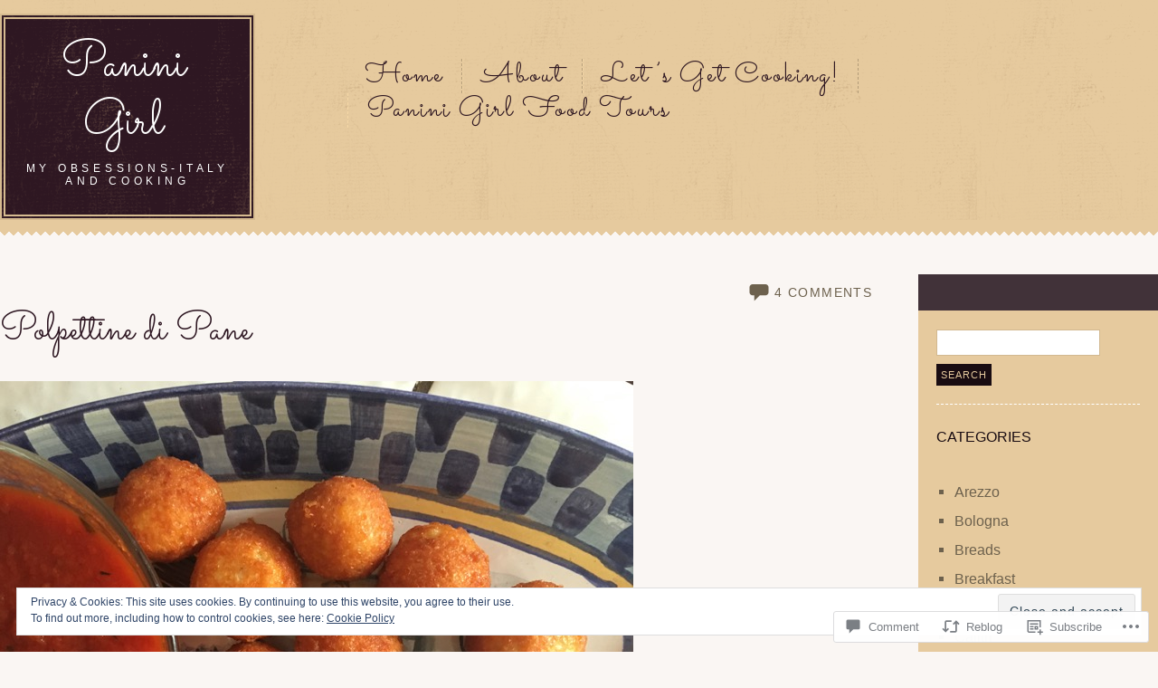

--- FILE ---
content_type: text/html; charset=UTF-8
request_url: https://paninigirl.wordpress.com/2019/10/21/polpettine-di-pane/
body_size: 30705
content:
<!DOCTYPE html>
<html lang="en">
<head>
<meta charset="UTF-8" />
<!--=================================== Mobile Specific Meta  ===================================-->
<meta name="viewport" content="width=device-width, initial-scale=1, maximum-scale=1, user-scalable=0">
<title>
Polpettine di Pane | Panini Girl</title>
<link rel="profile" href="http://gmpg.org/xfn/11" />
<link rel="pingback" href="https://paninigirl.wordpress.com/xmlrpc.php" />
<meta name='robots' content='max-image-preview:large' />
<link rel='dns-prefetch' href='//s0.wp.com' />
<link rel='dns-prefetch' href='//widgets.wp.com' />
<link rel='dns-prefetch' href='//fonts-api.wp.com' />
<link rel='dns-prefetch' href='//af.pubmine.com' />
<link rel="alternate" type="application/rss+xml" title="Panini Girl &raquo; Feed" href="https://paninigirl.wordpress.com/feed/" />
<link rel="alternate" type="application/rss+xml" title="Panini Girl &raquo; Comments Feed" href="https://paninigirl.wordpress.com/comments/feed/" />
<link rel="alternate" type="application/rss+xml" title="Panini Girl &raquo; Polpettine di Pane Comments Feed" href="https://paninigirl.wordpress.com/2019/10/21/polpettine-di-pane/feed/" />
	<script type="text/javascript">
		/* <![CDATA[ */
		function addLoadEvent(func) {
			var oldonload = window.onload;
			if (typeof window.onload != 'function') {
				window.onload = func;
			} else {
				window.onload = function () {
					oldonload();
					func();
				}
			}
		}
		/* ]]> */
	</script>
	<link crossorigin='anonymous' rel='stylesheet' id='all-css-0-1' href='/_static/??-eJx9jFEKwjAQRC9kXKqV+iOeJSRLSbPJBndD6O1tpFAQ8WfgMTMPWjGOs2JWSNUUqnPIAi34GVUA69ZyDGjINlBMhayigOhKeHYiJ/gtWFCLdXFnSMw9fKXt/MIu8aaw6Bf9U1KIeIg/1OfP9Bim2/VyH6dhXN5pUk2g&cssminify=yes' type='text/css' media='all' />
<style id='wp-emoji-styles-inline-css'>

	img.wp-smiley, img.emoji {
		display: inline !important;
		border: none !important;
		box-shadow: none !important;
		height: 1em !important;
		width: 1em !important;
		margin: 0 0.07em !important;
		vertical-align: -0.1em !important;
		background: none !important;
		padding: 0 !important;
	}
/*# sourceURL=wp-emoji-styles-inline-css */
</style>
<link crossorigin='anonymous' rel='stylesheet' id='all-css-2-1' href='/wp-content/plugins/gutenberg-core/v22.4.0/build/styles/block-library/style.min.css?m=1768935615i&cssminify=yes' type='text/css' media='all' />
<style id='wp-block-library-inline-css'>
.has-text-align-justify {
	text-align:justify;
}
.has-text-align-justify{text-align:justify;}

/*# sourceURL=wp-block-library-inline-css */
</style><style id='global-styles-inline-css'>
:root{--wp--preset--aspect-ratio--square: 1;--wp--preset--aspect-ratio--4-3: 4/3;--wp--preset--aspect-ratio--3-4: 3/4;--wp--preset--aspect-ratio--3-2: 3/2;--wp--preset--aspect-ratio--2-3: 2/3;--wp--preset--aspect-ratio--16-9: 16/9;--wp--preset--aspect-ratio--9-16: 9/16;--wp--preset--color--black: #000000;--wp--preset--color--cyan-bluish-gray: #abb8c3;--wp--preset--color--white: #ffffff;--wp--preset--color--pale-pink: #f78da7;--wp--preset--color--vivid-red: #cf2e2e;--wp--preset--color--luminous-vivid-orange: #ff6900;--wp--preset--color--luminous-vivid-amber: #fcb900;--wp--preset--color--light-green-cyan: #7bdcb5;--wp--preset--color--vivid-green-cyan: #00d084;--wp--preset--color--pale-cyan-blue: #8ed1fc;--wp--preset--color--vivid-cyan-blue: #0693e3;--wp--preset--color--vivid-purple: #9b51e0;--wp--preset--gradient--vivid-cyan-blue-to-vivid-purple: linear-gradient(135deg,rgb(6,147,227) 0%,rgb(155,81,224) 100%);--wp--preset--gradient--light-green-cyan-to-vivid-green-cyan: linear-gradient(135deg,rgb(122,220,180) 0%,rgb(0,208,130) 100%);--wp--preset--gradient--luminous-vivid-amber-to-luminous-vivid-orange: linear-gradient(135deg,rgb(252,185,0) 0%,rgb(255,105,0) 100%);--wp--preset--gradient--luminous-vivid-orange-to-vivid-red: linear-gradient(135deg,rgb(255,105,0) 0%,rgb(207,46,46) 100%);--wp--preset--gradient--very-light-gray-to-cyan-bluish-gray: linear-gradient(135deg,rgb(238,238,238) 0%,rgb(169,184,195) 100%);--wp--preset--gradient--cool-to-warm-spectrum: linear-gradient(135deg,rgb(74,234,220) 0%,rgb(151,120,209) 20%,rgb(207,42,186) 40%,rgb(238,44,130) 60%,rgb(251,105,98) 80%,rgb(254,248,76) 100%);--wp--preset--gradient--blush-light-purple: linear-gradient(135deg,rgb(255,206,236) 0%,rgb(152,150,240) 100%);--wp--preset--gradient--blush-bordeaux: linear-gradient(135deg,rgb(254,205,165) 0%,rgb(254,45,45) 50%,rgb(107,0,62) 100%);--wp--preset--gradient--luminous-dusk: linear-gradient(135deg,rgb(255,203,112) 0%,rgb(199,81,192) 50%,rgb(65,88,208) 100%);--wp--preset--gradient--pale-ocean: linear-gradient(135deg,rgb(255,245,203) 0%,rgb(182,227,212) 50%,rgb(51,167,181) 100%);--wp--preset--gradient--electric-grass: linear-gradient(135deg,rgb(202,248,128) 0%,rgb(113,206,126) 100%);--wp--preset--gradient--midnight: linear-gradient(135deg,rgb(2,3,129) 0%,rgb(40,116,252) 100%);--wp--preset--font-size--small: 13px;--wp--preset--font-size--medium: 20px;--wp--preset--font-size--large: 36px;--wp--preset--font-size--x-large: 42px;--wp--preset--font-family--albert-sans: 'Albert Sans', sans-serif;--wp--preset--font-family--alegreya: Alegreya, serif;--wp--preset--font-family--arvo: Arvo, serif;--wp--preset--font-family--bodoni-moda: 'Bodoni Moda', serif;--wp--preset--font-family--bricolage-grotesque: 'Bricolage Grotesque', sans-serif;--wp--preset--font-family--cabin: Cabin, sans-serif;--wp--preset--font-family--chivo: Chivo, sans-serif;--wp--preset--font-family--commissioner: Commissioner, sans-serif;--wp--preset--font-family--cormorant: Cormorant, serif;--wp--preset--font-family--courier-prime: 'Courier Prime', monospace;--wp--preset--font-family--crimson-pro: 'Crimson Pro', serif;--wp--preset--font-family--dm-mono: 'DM Mono', monospace;--wp--preset--font-family--dm-sans: 'DM Sans', sans-serif;--wp--preset--font-family--dm-serif-display: 'DM Serif Display', serif;--wp--preset--font-family--domine: Domine, serif;--wp--preset--font-family--eb-garamond: 'EB Garamond', serif;--wp--preset--font-family--epilogue: Epilogue, sans-serif;--wp--preset--font-family--fahkwang: Fahkwang, sans-serif;--wp--preset--font-family--figtree: Figtree, sans-serif;--wp--preset--font-family--fira-sans: 'Fira Sans', sans-serif;--wp--preset--font-family--fjalla-one: 'Fjalla One', sans-serif;--wp--preset--font-family--fraunces: Fraunces, serif;--wp--preset--font-family--gabarito: Gabarito, system-ui;--wp--preset--font-family--ibm-plex-mono: 'IBM Plex Mono', monospace;--wp--preset--font-family--ibm-plex-sans: 'IBM Plex Sans', sans-serif;--wp--preset--font-family--ibarra-real-nova: 'Ibarra Real Nova', serif;--wp--preset--font-family--instrument-serif: 'Instrument Serif', serif;--wp--preset--font-family--inter: Inter, sans-serif;--wp--preset--font-family--josefin-sans: 'Josefin Sans', sans-serif;--wp--preset--font-family--jost: Jost, sans-serif;--wp--preset--font-family--libre-baskerville: 'Libre Baskerville', serif;--wp--preset--font-family--libre-franklin: 'Libre Franklin', sans-serif;--wp--preset--font-family--literata: Literata, serif;--wp--preset--font-family--lora: Lora, serif;--wp--preset--font-family--merriweather: Merriweather, serif;--wp--preset--font-family--montserrat: Montserrat, sans-serif;--wp--preset--font-family--newsreader: Newsreader, serif;--wp--preset--font-family--noto-sans-mono: 'Noto Sans Mono', sans-serif;--wp--preset--font-family--nunito: Nunito, sans-serif;--wp--preset--font-family--open-sans: 'Open Sans', sans-serif;--wp--preset--font-family--overpass: Overpass, sans-serif;--wp--preset--font-family--pt-serif: 'PT Serif', serif;--wp--preset--font-family--petrona: Petrona, serif;--wp--preset--font-family--piazzolla: Piazzolla, serif;--wp--preset--font-family--playfair-display: 'Playfair Display', serif;--wp--preset--font-family--plus-jakarta-sans: 'Plus Jakarta Sans', sans-serif;--wp--preset--font-family--poppins: Poppins, sans-serif;--wp--preset--font-family--raleway: Raleway, sans-serif;--wp--preset--font-family--roboto: Roboto, sans-serif;--wp--preset--font-family--roboto-slab: 'Roboto Slab', serif;--wp--preset--font-family--rubik: Rubik, sans-serif;--wp--preset--font-family--rufina: Rufina, serif;--wp--preset--font-family--sora: Sora, sans-serif;--wp--preset--font-family--source-sans-3: 'Source Sans 3', sans-serif;--wp--preset--font-family--source-serif-4: 'Source Serif 4', serif;--wp--preset--font-family--space-mono: 'Space Mono', monospace;--wp--preset--font-family--syne: Syne, sans-serif;--wp--preset--font-family--texturina: Texturina, serif;--wp--preset--font-family--urbanist: Urbanist, sans-serif;--wp--preset--font-family--work-sans: 'Work Sans', sans-serif;--wp--preset--spacing--20: 0.44rem;--wp--preset--spacing--30: 0.67rem;--wp--preset--spacing--40: 1rem;--wp--preset--spacing--50: 1.5rem;--wp--preset--spacing--60: 2.25rem;--wp--preset--spacing--70: 3.38rem;--wp--preset--spacing--80: 5.06rem;--wp--preset--shadow--natural: 6px 6px 9px rgba(0, 0, 0, 0.2);--wp--preset--shadow--deep: 12px 12px 50px rgba(0, 0, 0, 0.4);--wp--preset--shadow--sharp: 6px 6px 0px rgba(0, 0, 0, 0.2);--wp--preset--shadow--outlined: 6px 6px 0px -3px rgb(255, 255, 255), 6px 6px rgb(0, 0, 0);--wp--preset--shadow--crisp: 6px 6px 0px rgb(0, 0, 0);}:where(body) { margin: 0; }:where(.is-layout-flex){gap: 0.5em;}:where(.is-layout-grid){gap: 0.5em;}body .is-layout-flex{display: flex;}.is-layout-flex{flex-wrap: wrap;align-items: center;}.is-layout-flex > :is(*, div){margin: 0;}body .is-layout-grid{display: grid;}.is-layout-grid > :is(*, div){margin: 0;}body{padding-top: 0px;padding-right: 0px;padding-bottom: 0px;padding-left: 0px;}:root :where(.wp-element-button, .wp-block-button__link){background-color: #32373c;border-width: 0;color: #fff;font-family: inherit;font-size: inherit;font-style: inherit;font-weight: inherit;letter-spacing: inherit;line-height: inherit;padding-top: calc(0.667em + 2px);padding-right: calc(1.333em + 2px);padding-bottom: calc(0.667em + 2px);padding-left: calc(1.333em + 2px);text-decoration: none;text-transform: inherit;}.has-black-color{color: var(--wp--preset--color--black) !important;}.has-cyan-bluish-gray-color{color: var(--wp--preset--color--cyan-bluish-gray) !important;}.has-white-color{color: var(--wp--preset--color--white) !important;}.has-pale-pink-color{color: var(--wp--preset--color--pale-pink) !important;}.has-vivid-red-color{color: var(--wp--preset--color--vivid-red) !important;}.has-luminous-vivid-orange-color{color: var(--wp--preset--color--luminous-vivid-orange) !important;}.has-luminous-vivid-amber-color{color: var(--wp--preset--color--luminous-vivid-amber) !important;}.has-light-green-cyan-color{color: var(--wp--preset--color--light-green-cyan) !important;}.has-vivid-green-cyan-color{color: var(--wp--preset--color--vivid-green-cyan) !important;}.has-pale-cyan-blue-color{color: var(--wp--preset--color--pale-cyan-blue) !important;}.has-vivid-cyan-blue-color{color: var(--wp--preset--color--vivid-cyan-blue) !important;}.has-vivid-purple-color{color: var(--wp--preset--color--vivid-purple) !important;}.has-black-background-color{background-color: var(--wp--preset--color--black) !important;}.has-cyan-bluish-gray-background-color{background-color: var(--wp--preset--color--cyan-bluish-gray) !important;}.has-white-background-color{background-color: var(--wp--preset--color--white) !important;}.has-pale-pink-background-color{background-color: var(--wp--preset--color--pale-pink) !important;}.has-vivid-red-background-color{background-color: var(--wp--preset--color--vivid-red) !important;}.has-luminous-vivid-orange-background-color{background-color: var(--wp--preset--color--luminous-vivid-orange) !important;}.has-luminous-vivid-amber-background-color{background-color: var(--wp--preset--color--luminous-vivid-amber) !important;}.has-light-green-cyan-background-color{background-color: var(--wp--preset--color--light-green-cyan) !important;}.has-vivid-green-cyan-background-color{background-color: var(--wp--preset--color--vivid-green-cyan) !important;}.has-pale-cyan-blue-background-color{background-color: var(--wp--preset--color--pale-cyan-blue) !important;}.has-vivid-cyan-blue-background-color{background-color: var(--wp--preset--color--vivid-cyan-blue) !important;}.has-vivid-purple-background-color{background-color: var(--wp--preset--color--vivid-purple) !important;}.has-black-border-color{border-color: var(--wp--preset--color--black) !important;}.has-cyan-bluish-gray-border-color{border-color: var(--wp--preset--color--cyan-bluish-gray) !important;}.has-white-border-color{border-color: var(--wp--preset--color--white) !important;}.has-pale-pink-border-color{border-color: var(--wp--preset--color--pale-pink) !important;}.has-vivid-red-border-color{border-color: var(--wp--preset--color--vivid-red) !important;}.has-luminous-vivid-orange-border-color{border-color: var(--wp--preset--color--luminous-vivid-orange) !important;}.has-luminous-vivid-amber-border-color{border-color: var(--wp--preset--color--luminous-vivid-amber) !important;}.has-light-green-cyan-border-color{border-color: var(--wp--preset--color--light-green-cyan) !important;}.has-vivid-green-cyan-border-color{border-color: var(--wp--preset--color--vivid-green-cyan) !important;}.has-pale-cyan-blue-border-color{border-color: var(--wp--preset--color--pale-cyan-blue) !important;}.has-vivid-cyan-blue-border-color{border-color: var(--wp--preset--color--vivid-cyan-blue) !important;}.has-vivid-purple-border-color{border-color: var(--wp--preset--color--vivid-purple) !important;}.has-vivid-cyan-blue-to-vivid-purple-gradient-background{background: var(--wp--preset--gradient--vivid-cyan-blue-to-vivid-purple) !important;}.has-light-green-cyan-to-vivid-green-cyan-gradient-background{background: var(--wp--preset--gradient--light-green-cyan-to-vivid-green-cyan) !important;}.has-luminous-vivid-amber-to-luminous-vivid-orange-gradient-background{background: var(--wp--preset--gradient--luminous-vivid-amber-to-luminous-vivid-orange) !important;}.has-luminous-vivid-orange-to-vivid-red-gradient-background{background: var(--wp--preset--gradient--luminous-vivid-orange-to-vivid-red) !important;}.has-very-light-gray-to-cyan-bluish-gray-gradient-background{background: var(--wp--preset--gradient--very-light-gray-to-cyan-bluish-gray) !important;}.has-cool-to-warm-spectrum-gradient-background{background: var(--wp--preset--gradient--cool-to-warm-spectrum) !important;}.has-blush-light-purple-gradient-background{background: var(--wp--preset--gradient--blush-light-purple) !important;}.has-blush-bordeaux-gradient-background{background: var(--wp--preset--gradient--blush-bordeaux) !important;}.has-luminous-dusk-gradient-background{background: var(--wp--preset--gradient--luminous-dusk) !important;}.has-pale-ocean-gradient-background{background: var(--wp--preset--gradient--pale-ocean) !important;}.has-electric-grass-gradient-background{background: var(--wp--preset--gradient--electric-grass) !important;}.has-midnight-gradient-background{background: var(--wp--preset--gradient--midnight) !important;}.has-small-font-size{font-size: var(--wp--preset--font-size--small) !important;}.has-medium-font-size{font-size: var(--wp--preset--font-size--medium) !important;}.has-large-font-size{font-size: var(--wp--preset--font-size--large) !important;}.has-x-large-font-size{font-size: var(--wp--preset--font-size--x-large) !important;}.has-albert-sans-font-family{font-family: var(--wp--preset--font-family--albert-sans) !important;}.has-alegreya-font-family{font-family: var(--wp--preset--font-family--alegreya) !important;}.has-arvo-font-family{font-family: var(--wp--preset--font-family--arvo) !important;}.has-bodoni-moda-font-family{font-family: var(--wp--preset--font-family--bodoni-moda) !important;}.has-bricolage-grotesque-font-family{font-family: var(--wp--preset--font-family--bricolage-grotesque) !important;}.has-cabin-font-family{font-family: var(--wp--preset--font-family--cabin) !important;}.has-chivo-font-family{font-family: var(--wp--preset--font-family--chivo) !important;}.has-commissioner-font-family{font-family: var(--wp--preset--font-family--commissioner) !important;}.has-cormorant-font-family{font-family: var(--wp--preset--font-family--cormorant) !important;}.has-courier-prime-font-family{font-family: var(--wp--preset--font-family--courier-prime) !important;}.has-crimson-pro-font-family{font-family: var(--wp--preset--font-family--crimson-pro) !important;}.has-dm-mono-font-family{font-family: var(--wp--preset--font-family--dm-mono) !important;}.has-dm-sans-font-family{font-family: var(--wp--preset--font-family--dm-sans) !important;}.has-dm-serif-display-font-family{font-family: var(--wp--preset--font-family--dm-serif-display) !important;}.has-domine-font-family{font-family: var(--wp--preset--font-family--domine) !important;}.has-eb-garamond-font-family{font-family: var(--wp--preset--font-family--eb-garamond) !important;}.has-epilogue-font-family{font-family: var(--wp--preset--font-family--epilogue) !important;}.has-fahkwang-font-family{font-family: var(--wp--preset--font-family--fahkwang) !important;}.has-figtree-font-family{font-family: var(--wp--preset--font-family--figtree) !important;}.has-fira-sans-font-family{font-family: var(--wp--preset--font-family--fira-sans) !important;}.has-fjalla-one-font-family{font-family: var(--wp--preset--font-family--fjalla-one) !important;}.has-fraunces-font-family{font-family: var(--wp--preset--font-family--fraunces) !important;}.has-gabarito-font-family{font-family: var(--wp--preset--font-family--gabarito) !important;}.has-ibm-plex-mono-font-family{font-family: var(--wp--preset--font-family--ibm-plex-mono) !important;}.has-ibm-plex-sans-font-family{font-family: var(--wp--preset--font-family--ibm-plex-sans) !important;}.has-ibarra-real-nova-font-family{font-family: var(--wp--preset--font-family--ibarra-real-nova) !important;}.has-instrument-serif-font-family{font-family: var(--wp--preset--font-family--instrument-serif) !important;}.has-inter-font-family{font-family: var(--wp--preset--font-family--inter) !important;}.has-josefin-sans-font-family{font-family: var(--wp--preset--font-family--josefin-sans) !important;}.has-jost-font-family{font-family: var(--wp--preset--font-family--jost) !important;}.has-libre-baskerville-font-family{font-family: var(--wp--preset--font-family--libre-baskerville) !important;}.has-libre-franklin-font-family{font-family: var(--wp--preset--font-family--libre-franklin) !important;}.has-literata-font-family{font-family: var(--wp--preset--font-family--literata) !important;}.has-lora-font-family{font-family: var(--wp--preset--font-family--lora) !important;}.has-merriweather-font-family{font-family: var(--wp--preset--font-family--merriweather) !important;}.has-montserrat-font-family{font-family: var(--wp--preset--font-family--montserrat) !important;}.has-newsreader-font-family{font-family: var(--wp--preset--font-family--newsreader) !important;}.has-noto-sans-mono-font-family{font-family: var(--wp--preset--font-family--noto-sans-mono) !important;}.has-nunito-font-family{font-family: var(--wp--preset--font-family--nunito) !important;}.has-open-sans-font-family{font-family: var(--wp--preset--font-family--open-sans) !important;}.has-overpass-font-family{font-family: var(--wp--preset--font-family--overpass) !important;}.has-pt-serif-font-family{font-family: var(--wp--preset--font-family--pt-serif) !important;}.has-petrona-font-family{font-family: var(--wp--preset--font-family--petrona) !important;}.has-piazzolla-font-family{font-family: var(--wp--preset--font-family--piazzolla) !important;}.has-playfair-display-font-family{font-family: var(--wp--preset--font-family--playfair-display) !important;}.has-plus-jakarta-sans-font-family{font-family: var(--wp--preset--font-family--plus-jakarta-sans) !important;}.has-poppins-font-family{font-family: var(--wp--preset--font-family--poppins) !important;}.has-raleway-font-family{font-family: var(--wp--preset--font-family--raleway) !important;}.has-roboto-font-family{font-family: var(--wp--preset--font-family--roboto) !important;}.has-roboto-slab-font-family{font-family: var(--wp--preset--font-family--roboto-slab) !important;}.has-rubik-font-family{font-family: var(--wp--preset--font-family--rubik) !important;}.has-rufina-font-family{font-family: var(--wp--preset--font-family--rufina) !important;}.has-sora-font-family{font-family: var(--wp--preset--font-family--sora) !important;}.has-source-sans-3-font-family{font-family: var(--wp--preset--font-family--source-sans-3) !important;}.has-source-serif-4-font-family{font-family: var(--wp--preset--font-family--source-serif-4) !important;}.has-space-mono-font-family{font-family: var(--wp--preset--font-family--space-mono) !important;}.has-syne-font-family{font-family: var(--wp--preset--font-family--syne) !important;}.has-texturina-font-family{font-family: var(--wp--preset--font-family--texturina) !important;}.has-urbanist-font-family{font-family: var(--wp--preset--font-family--urbanist) !important;}.has-work-sans-font-family{font-family: var(--wp--preset--font-family--work-sans) !important;}
/*# sourceURL=global-styles-inline-css */
</style>

<style id='classic-theme-styles-inline-css'>
.wp-block-button__link{background-color:#32373c;border-radius:9999px;box-shadow:none;color:#fff;font-size:1.125em;padding:calc(.667em + 2px) calc(1.333em + 2px);text-decoration:none}.wp-block-file__button{background:#32373c;color:#fff}.wp-block-accordion-heading{margin:0}.wp-block-accordion-heading__toggle{background-color:inherit!important;color:inherit!important}.wp-block-accordion-heading__toggle:not(:focus-visible){outline:none}.wp-block-accordion-heading__toggle:focus,.wp-block-accordion-heading__toggle:hover{background-color:inherit!important;border:none;box-shadow:none;color:inherit;padding:var(--wp--preset--spacing--20,1em) 0;text-decoration:none}.wp-block-accordion-heading__toggle:focus-visible{outline:auto;outline-offset:0}
/*# sourceURL=/wp-content/plugins/gutenberg-core/v22.4.0/build/styles/block-library/classic.min.css */
</style>
<link crossorigin='anonymous' rel='stylesheet' id='all-css-4-1' href='/_static/??-eJx9jskOwjAMRH+IYPblgPgUlMWClDqJYqf9fVxVXABxseSZefbAWIzPSTAJUDOlb/eYGHyuqDoVK6AJwhAt9kgaW3rmBfzGxqKMca5UZDY6KTYy8lCQ/3EdSrH+aVSaT8wGUM7pbd4GTCFXsE0yWZHovzDg6sG12AcYsDp9reLUmT/3qcyVLuvj4bRd7fbnTfcCmvdj7g==&cssminify=yes' type='text/css' media='all' />
<link rel='stylesheet' id='verbum-gutenberg-css-css' href='https://widgets.wp.com/verbum-block-editor/block-editor.css?ver=1738686361' media='all' />
<link crossorigin='anonymous' rel='stylesheet' id='all-css-6-1' href='/_static/??-eJyVzVsOQDAQRuENqYmKy4tYSyO/KJ22MSNi98QKeP9ODp3ZTCkqopIuYAjlHewPJjkBNcHPINEroJxECvrkH0myIUBT/Jm56NnpOxt5qJq+tp1tbbvemaE+3A==&cssminify=yes' type='text/css' media='all' />
<link rel='stylesheet' id='sweetlife-sacramento-css' href='https://fonts-api.wp.com/css?family=Sacramento&#038;ver=6.9-RC2-61304' media='all' />
<link crossorigin='anonymous' rel='stylesheet' id='all-css-8-1' href='/_static/??-eJx9jsEKwjAQRH/IuFQr9SJ+itSwjVuz2ZDdUvx7U/AQULzNg3nDwJqdl2SYDHhxOS6BksKMlkf//DCwSIIbJQ8BExaqhv6Oe6+6g2bUHsiokAsyLQy6IpqLNCFsc2qviG7NXvjLbO4UvEcJNQaorQb/SQHFRfGjUT3fgpviSGVTr3zphtPxcO6Hrp/f0D9kWw==&cssminify=yes' type='text/css' media='all' />
<link crossorigin='anonymous' rel='stylesheet' id='print-css-9-1' href='/wp-content/mu-plugins/global-print/global-print.css?m=1465851035i&cssminify=yes' type='text/css' media='print' />
<style id='jetpack-global-styles-frontend-style-inline-css'>
:root { --font-headings: unset; --font-base: unset; --font-headings-default: -apple-system,BlinkMacSystemFont,"Segoe UI",Roboto,Oxygen-Sans,Ubuntu,Cantarell,"Helvetica Neue",sans-serif; --font-base-default: -apple-system,BlinkMacSystemFont,"Segoe UI",Roboto,Oxygen-Sans,Ubuntu,Cantarell,"Helvetica Neue",sans-serif;}
/*# sourceURL=jetpack-global-styles-frontend-style-inline-css */
</style>
<link crossorigin='anonymous' rel='stylesheet' id='all-css-12-1' href='/_static/??-eJyNjcEKwjAQRH/IuFRT6kX8FNkmS5K6yQY3Qfx7bfEiXrwM82B4A49qnJRGpUHupnIPqSgs1Cq624chi6zhO5OCRryTR++fW00l7J3qDv43XVNxoOISsmEJol/wY2uR8vs3WggsM/I6uOTzMI3Hw8lOg11eUT1JKA==&cssminify=yes' type='text/css' media='all' />
<script type="text/javascript" id="jetpack_related-posts-js-extra">
/* <![CDATA[ */
var related_posts_js_options = {"post_heading":"h4"};
//# sourceURL=jetpack_related-posts-js-extra
/* ]]> */
</script>
<script type="text/javascript" id="wpcom-actionbar-placeholder-js-extra">
/* <![CDATA[ */
var actionbardata = {"siteID":"1862347","postID":"27581","siteURL":"https://paninigirl.wordpress.com","xhrURL":"https://paninigirl.wordpress.com/wp-admin/admin-ajax.php","nonce":"9ac09ab596","isLoggedIn":"","statusMessage":"","subsEmailDefault":"instantly","proxyScriptUrl":"https://s0.wp.com/wp-content/js/wpcom-proxy-request.js?m=1513050504i&amp;ver=20211021","shortlink":"https://wp.me/p7OtR-7aR","i18n":{"followedText":"New posts from this site will now appear in your \u003Ca href=\"https://wordpress.com/reader\"\u003EReader\u003C/a\u003E","foldBar":"Collapse this bar","unfoldBar":"Expand this bar","shortLinkCopied":"Shortlink copied to clipboard."}};
//# sourceURL=wpcom-actionbar-placeholder-js-extra
/* ]]> */
</script>
<script type="text/javascript" id="jetpack-mu-wpcom-settings-js-before">
/* <![CDATA[ */
var JETPACK_MU_WPCOM_SETTINGS = {"assetsUrl":"https://s0.wp.com/wp-content/mu-plugins/jetpack-mu-wpcom-plugin/moon/jetpack_vendor/automattic/jetpack-mu-wpcom/src/build/"};
//# sourceURL=jetpack-mu-wpcom-settings-js-before
/* ]]> */
</script>
<script crossorigin='anonymous' type='text/javascript'  src='/_static/??-eJx1j10KwjAQhC/kdmuh+iQeRdIkhMRkN+bH2tvbYpUK+jQMM3zD4BhBMhVNBUOF6KuxlNHpEoW8rh4DM+HFksShWq8waS+KVhA5l/ztmmCpcXmHG7CbO75ATPyY3tkM81XpvITuVnWaVtkC/pYgWJPm0V9rg2fzOTJyUkJlkF7k/ALJEPHeLQLEBEbFNCPO4bQ/9n3bHrqud0+pPGch'></script>
<script type="text/javascript" id="rlt-proxy-js-after">
/* <![CDATA[ */
	rltInitialize( {"token":null,"iframeOrigins":["https:\/\/widgets.wp.com"]} );
//# sourceURL=rlt-proxy-js-after
/* ]]> */
</script>
<link rel="EditURI" type="application/rsd+xml" title="RSD" href="https://paninigirl.wordpress.com/xmlrpc.php?rsd" />
<meta name="generator" content="WordPress.com" />
<link rel="canonical" href="https://paninigirl.wordpress.com/2019/10/21/polpettine-di-pane/" />
<link rel='shortlink' href='https://wp.me/p7OtR-7aR' />
<link rel="alternate" type="application/json+oembed" href="https://public-api.wordpress.com/oembed/?format=json&amp;url=https%3A%2F%2Fpaninigirl.wordpress.com%2F2019%2F10%2F21%2Fpolpettine-di-pane%2F&amp;for=wpcom-auto-discovery" /><link rel="alternate" type="application/xml+oembed" href="https://public-api.wordpress.com/oembed/?format=xml&amp;url=https%3A%2F%2Fpaninigirl.wordpress.com%2F2019%2F10%2F21%2Fpolpettine-di-pane%2F&amp;for=wpcom-auto-discovery" />
<!-- Jetpack Open Graph Tags -->
<meta property="og:type" content="article" />
<meta property="og:title" content="Polpettine di Pane" />
<meta property="og:url" content="https://paninigirl.wordpress.com/2019/10/21/polpettine-di-pane/" />
<meta property="og:description" content="I first sampled my new favorite appetizer during our stay at B&amp;B Pietraviva outside of the town of Cisternino in the Valle d&#8217;Itria of Puglia. Breakfast is included at this charming trullo…" />
<meta property="article:published_time" content="2019-10-21T23:11:30+00:00" />
<meta property="article:modified_time" content="2019-12-13T22:09:47+00:00" />
<meta property="og:site_name" content="Panini Girl" />
<meta property="og:image" content="https://paninigirl.wordpress.com/wp-content/uploads/2019/10/table-1.jpg" />
<meta property="og:image:secure_url" content="https://i0.wp.com/paninigirl.wordpress.com/wp-content/uploads/2019/10/table-1.jpg?ssl=1" />
<meta property="og:image" content="https://paninigirl.wordpress.com/wp-content/uploads/2019/10/vino.jpg" />
<meta property="og:image:secure_url" content="https://i0.wp.com/paninigirl.wordpress.com/wp-content/uploads/2019/10/vino.jpg?ssl=1" />
<meta property="og:image" content="https://paninigirl.wordpress.com/wp-content/uploads/2019/10/piatti.jpg" />
<meta property="og:image:secure_url" content="https://i0.wp.com/paninigirl.wordpress.com/wp-content/uploads/2019/10/piatti.jpg?ssl=1" />
<meta property="og:image" content="https://paninigirl.wordpress.com/wp-content/uploads/2019/10/polpettine.jpg" />
<meta property="og:image:secure_url" content="https://paninigirl.wordpress.com/wp-content/uploads/2019/10/polpettine.jpg" />
<meta property="og:image" content="https://paninigirl.wordpress.com/wp-content/uploads/2019/10/pasta.jpg" />
<meta property="og:image:secure_url" content="https://paninigirl.wordpress.com/wp-content/uploads/2019/10/pasta.jpg" />
<meta property="og:image:width" content="446" />
<meta property="og:image:height" content="700" />
<meta property="og:image:alt" content="" />
<meta property="og:locale" content="en_US" />
<meta property="fb:app_id" content="249643311490" />
<meta property="article:publisher" content="https://www.facebook.com/WordPresscom" />
<meta name="twitter:text:title" content="Polpettine di Pane" />
<meta name="twitter:image" content="https://paninigirl.wordpress.com/wp-content/uploads/2019/10/table-1.jpg?w=640" />
<meta name="twitter:card" content="summary_large_image" />

<!-- End Jetpack Open Graph Tags -->
<link rel="shortcut icon" type="image/x-icon" href="https://s0.wp.com/i/favicon.ico?m=1713425267i" sizes="16x16 24x24 32x32 48x48" />
<link rel="icon" type="image/x-icon" href="https://s0.wp.com/i/favicon.ico?m=1713425267i" sizes="16x16 24x24 32x32 48x48" />
<link rel="apple-touch-icon" href="https://s0.wp.com/i/webclip.png?m=1713868326i" />
<link rel='openid.server' href='https://paninigirl.wordpress.com/?openidserver=1' />
<link rel='openid.delegate' href='https://paninigirl.wordpress.com/' />
<link rel="search" type="application/opensearchdescription+xml" href="https://paninigirl.wordpress.com/osd.xml" title="Panini Girl" />
<link rel="search" type="application/opensearchdescription+xml" href="https://s1.wp.com/opensearch.xml" title="WordPress.com" />
		<style type="text/css">
			.recentcomments a {
				display: inline !important;
				padding: 0 !important;
				margin: 0 !important;
			}

			table.recentcommentsavatartop img.avatar, table.recentcommentsavatarend img.avatar {
				border: 0px;
				margin: 0;
			}

			table.recentcommentsavatartop a, table.recentcommentsavatarend a {
				border: 0px !important;
				background-color: transparent !important;
			}

			td.recentcommentsavatarend, td.recentcommentsavatartop {
				padding: 0px 0px 1px 0px;
				margin: 0px;
			}

			td.recentcommentstextend {
				border: none !important;
				padding: 0px 0px 2px 10px;
			}

			.rtl td.recentcommentstextend {
				padding: 0px 10px 2px 0px;
			}

			td.recentcommentstexttop {
				border: none;
				padding: 0px 0px 0px 10px;
			}

			.rtl td.recentcommentstexttop {
				padding: 0px 10px 0px 0px;
			}
		</style>
		<meta name="description" content="I first sampled my new favorite appetizer during our stay at B&amp;B Pietraviva outside of the town of Cisternino in the Valle d&#039;Itria of Puglia. Breakfast is included at this charming trullo and when we heard that it was possible to have dinner prepared for us (at an incredibly fair price) we decided to dine in&hellip;" />
<script type="text/javascript">
/* <![CDATA[ */
var wa_client = {}; wa_client.cmd = []; wa_client.config = { 'blog_id': 1862347, 'blog_language': 'en', 'is_wordads': false, 'hosting_type': 0, 'afp_account_id': null, 'afp_host_id': 5038568878849053, 'theme': 'premium/sweet-life', '_': { 'title': 'Advertisement', 'privacy_settings': 'Privacy Settings' }, 'formats': [ 'inline', 'belowpost', 'bottom_sticky', 'sidebar_sticky_right', 'sidebar', 'gutenberg_rectangle', 'gutenberg_leaderboard', 'gutenberg_mobile_leaderboard', 'gutenberg_skyscraper' ] };
/* ]]> */
</script>
		<script type="text/javascript">

			window.doNotSellCallback = function() {

				var linkElements = [
					'a[href="https://wordpress.com/?ref=footer_blog"]',
					'a[href="https://wordpress.com/?ref=footer_website"]',
					'a[href="https://wordpress.com/?ref=vertical_footer"]',
					'a[href^="https://wordpress.com/?ref=footer_segment_"]',
				].join(',');

				var dnsLink = document.createElement( 'a' );
				dnsLink.href = 'https://wordpress.com/advertising-program-optout/';
				dnsLink.classList.add( 'do-not-sell-link' );
				dnsLink.rel = 'nofollow';
				dnsLink.style.marginLeft = '0.5em';
				dnsLink.textContent = 'Do Not Sell or Share My Personal Information';

				var creditLinks = document.querySelectorAll( linkElements );

				if ( 0 === creditLinks.length ) {
					return false;
				}

				Array.prototype.forEach.call( creditLinks, function( el ) {
					el.insertAdjacentElement( 'afterend', dnsLink );
				});

				return true;
			};

		</script>
		<script type="text/javascript">
	window.google_analytics_uacct = "UA-52447-2";
</script>

<script type="text/javascript">
	var _gaq = _gaq || [];
	_gaq.push(['_setAccount', 'UA-52447-2']);
	_gaq.push(['_gat._anonymizeIp']);
	_gaq.push(['_setDomainName', 'wordpress.com']);
	_gaq.push(['_initData']);
	_gaq.push(['_trackPageview']);

	(function() {
		var ga = document.createElement('script'); ga.type = 'text/javascript'; ga.async = true;
		ga.src = ('https:' == document.location.protocol ? 'https://ssl' : 'http://www') + '.google-analytics.com/ga.js';
		(document.getElementsByTagName('head')[0] || document.getElementsByTagName('body')[0]).appendChild(ga);
	})();
</script>
<link crossorigin='anonymous' rel='stylesheet' id='all-css-0-3' href='/_static/??-eJydj9sKwkAMRH/INtSixQfxU6TNhpI2u1k2u5T+vYoX8EXUxzMMZxhYYoUaMoUMvlRRysjBYKIce5wfDF41wJkDwiCKs4EtHCnVaLaB7w1eXREywD5pMZJX6Rn8K8ws5KqxF6G0fqJfB+6fC4sDK4Nh4phZr+U3qj2Hm/nkj023aw/dvm220wU4noNk&cssminify=yes' type='text/css' media='all' />
</head>
<body class="wp-singular post-template-default single single-post postid-27581 single-format-standard wp-theme-premiumsweet-life customizer-styles-applied jetpack-reblog-enabled">

<!-- Menu and Header Image ==================================================
================================================== -->
<div class="header">
  <section class="col-3 color ss-style-zigzag">
    <div class="container">
      <header id="toppart">
        <nav id="mainnav" class="clearfix animated fadeIn">
          <h3 class="menu-toggle">
            Menu          </h3>
          <div class="nav-menu"><ul>
<li ><a href="https://paninigirl.wordpress.com/">Home</a></li><li class="page_item page-item-84"><a href="https://paninigirl.wordpress.com/about/">About</a></li>
<li class="page_item page-item-13439"><a href="https://paninigirl.wordpress.com/lets-get-cooking/">Let&#8217;s Get Cooking!</a></li>
<li class="page_item page-item-26549"><a href="https://paninigirl.wordpress.com/panini-girl-food-tours/">Panini Girl Food&nbsp;Tours</a></li>
</ul></div>
        </nav>
        <!-- end mainnav -->

       <div id="site-title">
         <h1 class="site-title"><a href="https://paninigirl.wordpress.com/" rel="home">Panini Girl</a></h1>
		 <h2 class="site-description">My obsessions-Italy and Cooking</h2>
        </div>
         <a href="https://paninigirl.wordpress.com/" class="site-logo-link" rel="home" itemprop="url"></a>      </header>
      <!-- end header -->
    </div>
    <!-- end container -->
  </section>
</div>
<!-- header ends here -->
<div class="clear"></div>

<div class="container content single animated fadeIn">
<div class="two_third">
    <article id="post-27581" class="post-27581 post type-post status-publish format-standard hentry category-cookbooks category-cooking category-eggscheese category-hors-doeuvrescondiments category-italy category-puglia category-recipe">
  <div class="info">
    <div class="entry-details">
          </div>
    <!-- end entry-details -->
    <header class="entry-header clearfix">
      <p><span class="sweetlife sweetlife-day"></span><span class="date"> <a href="https://paninigirl.wordpress.com/2019/10/21/polpettine-di-pane/" rel="bookmark">October 21, 2019</a> </span><br>
        <span class="sweetlife sweetlife-user"></span><span class="author">
        paninigirl        </span></p>
    </header>
    <!-- end entry-header -->
  </div>
  <p class="numbercomment"><span class="sweetlife sweetlife-comment"></span> <a href="https://paninigirl.wordpress.com/2019/10/21/polpettine-di-pane/" rel="bookmark">
    4 comments    </a></p>
  <h2 class="entry-title"><a href="https://paninigirl.wordpress.com/2019/10/21/polpettine-di-pane/" rel="bookmark">Polpettine di Pane</a></h2>
  <div class="entry-content">
        <p><img data-attachment-id="27586" data-permalink="https://paninigirl.wordpress.com/2019/10/21/polpettine-di-pane/polpettine/" data-orig-file="https://paninigirl.wordpress.com/wp-content/uploads/2019/10/polpettine.jpg" data-orig-size="700,525" data-comments-opened="1" data-image-meta="{&quot;aperture&quot;:&quot;2.2&quot;,&quot;credit&quot;:&quot;&quot;,&quot;camera&quot;:&quot;iPhone 6s&quot;,&quot;caption&quot;:&quot;&quot;,&quot;created_timestamp&quot;:&quot;1568568738&quot;,&quot;copyright&quot;:&quot;&quot;,&quot;focal_length&quot;:&quot;4.15&quot;,&quot;iso&quot;:&quot;250&quot;,&quot;shutter_speed&quot;:&quot;0.033333333333333&quot;,&quot;title&quot;:&quot;&quot;,&quot;orientation&quot;:&quot;1&quot;}" data-image-title="polpettine" data-image-description="" data-image-caption="" data-medium-file="https://paninigirl.wordpress.com/wp-content/uploads/2019/10/polpettine.jpg?w=300" data-large-file="https://paninigirl.wordpress.com/wp-content/uploads/2019/10/polpettine.jpg?w=700" class="alignnone size-full wp-image-27586" src="https://paninigirl.wordpress.com/wp-content/uploads/2019/10/polpettine.jpg?w=1280" alt="polpettine"   srcset="https://paninigirl.wordpress.com/wp-content/uploads/2019/10/polpettine.jpg 700w, https://paninigirl.wordpress.com/wp-content/uploads/2019/10/polpettine.jpg?w=150&amp;h=113 150w, https://paninigirl.wordpress.com/wp-content/uploads/2019/10/polpettine.jpg?w=300&amp;h=225 300w" sizes="(max-width: 700px) 100vw, 700px" /></p>
<p>I first sampled my new favorite appetizer during our stay at <a href="http://www.bbpietraviva.it"><strong>B&amp;B Pietraviva</strong></a> outside of the town of Cisternino in the Valle d&#8217;Itria of Puglia. Breakfast is included at this charming <em>trullo </em>and when we heard that it was possible to have dinner prepared for us (at an incredibly fair price) we decided to dine in one evening.</p>
<p>&nbsp;</p>
<p>&nbsp;</p>
<div class="tiled-gallery type-rectangular tiled-gallery-unresized" data-original-width="1280" data-carousel-extra='{&quot;blog_id&quot;:1862347,&quot;permalink&quot;:&quot;https:\/\/paninigirl.wordpress.com\/2019\/10\/21\/polpettine-di-pane\/&quot;,&quot;likes_blog_id&quot;:1862347}' itemscope itemtype="http://schema.org/ImageGallery" > <div class="gallery-row" style="width: 1280px; height: 1348px;" data-original-width="1280" data-original-height="1348" > <div class="gallery-group images-2" style="width: 466px; height: 1348px;" data-original-width="466" data-original-height="1348" > <div class="tiled-gallery-item tiled-gallery-item-large" itemprop="associatedMedia" itemscope itemtype="http://schema.org/ImageObject"> <a href="https://paninigirl.wordpress.com/2019/10/21/polpettine-di-pane/table-4/" border="0" itemprop="url"> <meta itemprop="width" content="462"> <meta itemprop="height" content="725"> <img class="" data-attachment-id="27590" data-orig-file="https://paninigirl.wordpress.com/wp-content/uploads/2019/10/table-1.jpg" data-orig-size="446,700" data-comments-opened="1" data-image-meta="{&quot;aperture&quot;:&quot;2.2&quot;,&quot;credit&quot;:&quot;&quot;,&quot;camera&quot;:&quot;iPhone 6s&quot;,&quot;caption&quot;:&quot;&quot;,&quot;created_timestamp&quot;:&quot;1558728531&quot;,&quot;copyright&quot;:&quot;&quot;,&quot;focal_length&quot;:&quot;4.15&quot;,&quot;iso&quot;:&quot;125&quot;,&quot;shutter_speed&quot;:&quot;0.03030303030303&quot;,&quot;title&quot;:&quot;&quot;,&quot;orientation&quot;:&quot;0&quot;}" data-image-title="table" data-image-description="" data-medium-file="https://paninigirl.wordpress.com/wp-content/uploads/2019/10/table-1.jpg?w=191" data-large-file="https://paninigirl.wordpress.com/wp-content/uploads/2019/10/table-1.jpg?w=446" src="https://i0.wp.com/paninigirl.wordpress.com/wp-content/uploads/2019/10/table-1.jpg?w=462&#038;h=725&#038;ssl=1" srcset="https://i0.wp.com/paninigirl.wordpress.com/wp-content/uploads/2019/10/table-1.jpg 446w, https://i0.wp.com/paninigirl.wordpress.com/wp-content/uploads/2019/10/table-1.jpg?w=96&amp;h=150&amp;ssl=1 96w, https://i0.wp.com/paninigirl.wordpress.com/wp-content/uploads/2019/10/table-1.jpg?w=191&amp;h=300&amp;ssl=1 191w" width="462" height="725" loading="lazy" data-original-width="462" data-original-height="725" itemprop="http://schema.org/image" title="table" alt="table" style="width: 462px; height: 725px;" /> </a> </div> <div class="tiled-gallery-item tiled-gallery-item-large" itemprop="associatedMedia" itemscope itemtype="http://schema.org/ImageObject"> <a href="https://paninigirl.wordpress.com/2019/10/21/polpettine-di-pane/vino-5/" border="0" itemprop="url"> <meta itemprop="width" content="462"> <meta itemprop="height" content="615"> <img class="" data-attachment-id="27591" data-orig-file="https://paninigirl.wordpress.com/wp-content/uploads/2019/10/vino.jpg" data-orig-size="525,700" data-comments-opened="1" data-image-meta="{&quot;aperture&quot;:&quot;2.2&quot;,&quot;credit&quot;:&quot;&quot;,&quot;camera&quot;:&quot;iPhone 6s&quot;,&quot;caption&quot;:&quot;&quot;,&quot;created_timestamp&quot;:&quot;1558729109&quot;,&quot;copyright&quot;:&quot;&quot;,&quot;focal_length&quot;:&quot;4.15&quot;,&quot;iso&quot;:&quot;160&quot;,&quot;shutter_speed&quot;:&quot;0.03030303030303&quot;,&quot;title&quot;:&quot;&quot;,&quot;orientation&quot;:&quot;0&quot;}" data-image-title="vino" data-image-description="" data-medium-file="https://paninigirl.wordpress.com/wp-content/uploads/2019/10/vino.jpg?w=225" data-large-file="https://paninigirl.wordpress.com/wp-content/uploads/2019/10/vino.jpg?w=525" src="https://i0.wp.com/paninigirl.wordpress.com/wp-content/uploads/2019/10/vino.jpg?w=462&#038;h=615&#038;ssl=1" srcset="https://i0.wp.com/paninigirl.wordpress.com/wp-content/uploads/2019/10/vino.jpg?w=462&amp;h=616&amp;ssl=1 462w, https://i0.wp.com/paninigirl.wordpress.com/wp-content/uploads/2019/10/vino.jpg?w=113&amp;h=150&amp;ssl=1 113w, https://i0.wp.com/paninigirl.wordpress.com/wp-content/uploads/2019/10/vino.jpg?w=225&amp;h=300&amp;ssl=1 225w, https://i0.wp.com/paninigirl.wordpress.com/wp-content/uploads/2019/10/vino.jpg 525w" width="462" height="615" loading="lazy" data-original-width="462" data-original-height="615" itemprop="http://schema.org/image" title="vino" alt="vino" style="width: 462px; height: 615px;" /> </a> </div> </div> <!-- close group --> <div class="gallery-group images-1" style="width: 814px; height: 1348px;" data-original-width="814" data-original-height="1348" > <div class="tiled-gallery-item tiled-gallery-item-large" itemprop="associatedMedia" itemscope itemtype="http://schema.org/ImageObject"> <a href="https://paninigirl.wordpress.com/2019/10/21/polpettine-di-pane/piatti/" border="0" itemprop="url"> <meta itemprop="width" content="810"> <meta itemprop="height" content="1344"> <img class="" data-attachment-id="27593" data-orig-file="https://paninigirl.wordpress.com/wp-content/uploads/2019/10/piatti.jpg" data-orig-size="422,700" data-comments-opened="1" data-image-meta="{&quot;aperture&quot;:&quot;2.2&quot;,&quot;credit&quot;:&quot;&quot;,&quot;camera&quot;:&quot;iPhone 6s&quot;,&quot;caption&quot;:&quot;&quot;,&quot;created_timestamp&quot;:&quot;1558728310&quot;,&quot;copyright&quot;:&quot;&quot;,&quot;focal_length&quot;:&quot;4.15&quot;,&quot;iso&quot;:&quot;125&quot;,&quot;shutter_speed&quot;:&quot;0.03030303030303&quot;,&quot;title&quot;:&quot;&quot;,&quot;orientation&quot;:&quot;0&quot;}" data-image-title="piatti" data-image-description="" data-medium-file="https://paninigirl.wordpress.com/wp-content/uploads/2019/10/piatti.jpg?w=181" data-large-file="https://paninigirl.wordpress.com/wp-content/uploads/2019/10/piatti.jpg?w=422" src="https://i0.wp.com/paninigirl.wordpress.com/wp-content/uploads/2019/10/piatti.jpg?w=810&#038;h=1344&#038;ssl=1" srcset="https://i0.wp.com/paninigirl.wordpress.com/wp-content/uploads/2019/10/piatti.jpg 422w, https://i0.wp.com/paninigirl.wordpress.com/wp-content/uploads/2019/10/piatti.jpg?w=90&amp;h=150&amp;ssl=1 90w, https://i0.wp.com/paninigirl.wordpress.com/wp-content/uploads/2019/10/piatti.jpg?w=181&amp;h=300&amp;ssl=1 181w" width="810" height="1344" loading="lazy" data-original-width="810" data-original-height="1344" itemprop="http://schema.org/image" title="piatti" alt="piatti" style="width: 810px; height: 1344px;" /> </a> </div> </div> <!-- close group --> </div> <!-- close row --> </div>
<p>We left the menu up to Giovanni- the son of the owner-who would be our chef for the evening. The only direction we gave him was to keep it simple. And yes, the food was simple, but also plentiful! For starters we sampled various cheeses, <em>capocollo </em>from Martina Franca, fava beans from their property, <em>taralli</em><i> </i>and the star of the show-<em>polpettine di pane</em>. We couldn&#8217;t stop eating these small savory fried balls. They were crispy and cheesy and I wasn&#8217;t quite sure what else was in them. I asked Giovanni what they were and he replied &#8220;<em>polpettine di pane</em>&#8221; which translates to bread meatballs.</p>
<p><img data-attachment-id="27594" data-permalink="https://paninigirl.wordpress.com/2019/10/21/polpettine-di-pane/pasta-20/" data-orig-file="https://paninigirl.wordpress.com/wp-content/uploads/2019/10/pasta.jpg" data-orig-size="700,521" data-comments-opened="1" data-image-meta="{&quot;aperture&quot;:&quot;2.2&quot;,&quot;credit&quot;:&quot;&quot;,&quot;camera&quot;:&quot;iPhone 6s&quot;,&quot;caption&quot;:&quot;&quot;,&quot;created_timestamp&quot;:&quot;1558730461&quot;,&quot;copyright&quot;:&quot;&quot;,&quot;focal_length&quot;:&quot;4.15&quot;,&quot;iso&quot;:&quot;100&quot;,&quot;shutter_speed&quot;:&quot;0.03030303030303&quot;,&quot;title&quot;:&quot;&quot;,&quot;orientation&quot;:&quot;0&quot;}" data-image-title="pasta" data-image-description="" data-image-caption="" data-medium-file="https://paninigirl.wordpress.com/wp-content/uploads/2019/10/pasta.jpg?w=300" data-large-file="https://paninigirl.wordpress.com/wp-content/uploads/2019/10/pasta.jpg?w=700" class="alignnone size-full wp-image-27594" src="https://paninigirl.wordpress.com/wp-content/uploads/2019/10/pasta.jpg?w=1280" alt="pasta"   srcset="https://paninigirl.wordpress.com/wp-content/uploads/2019/10/pasta.jpg 700w, https://paninigirl.wordpress.com/wp-content/uploads/2019/10/pasta.jpg?w=150&amp;h=112 150w, https://paninigirl.wordpress.com/wp-content/uploads/2019/10/pasta.jpg?w=300&amp;h=223 300w" sizes="(max-width: 700px) 100vw, 700px" /></p>
<p>The pasta was handmade <em>orecchiette </em>dressed with fave and cherry tomatoes from the garden. Paired with a crisp white wine from the area it was the the perfect representation of the food of Puglia.</p>
<p>Upon our return home I searched for a recipe for the <em>polpettine</em>. I found one that sounded like it might be what we had, but when I made them I found them a little too bready, still tasty, but not as good as Giovanni&#8217;s. I sort of put my search on the back burner when I was reading a cookbook (The Southern Italian Farmer&#8217;s Table) I&#8217;ve had for years when I saw a recipe called Shepherd Style Fried Cheese Fritters. I promptly went to the store, bought some provolone and fried up a batch. They were exactly as I remembered from our dinner at Pietraviva. I&#8217;ve since made them twice and although perfect on their own, we love them served with a simple tomato sauce.</p>
<p><strong>Polpettine di Pane</strong></p>
<p>2-1/2 ounces (75g) rustic bread</p>
<p>3 large eggs</p>
<p>7 ounces (200g) mild provolone, grated</p>
<p>3-1/2 ounces (100g) aged pecorino, grated</p>
<p>1-3/4 ounces (50g) Parmigiano Reggiano, grated</p>
<p>Pinch of baking soda</p>
<p>Canola oil for frying</p>
<p>Cut the crust off the bread and discard or reserve for another use. Cut the bread into pieces, put into a food processor and pulse until coarse. Add the eggs, provolone, pecorino, Parmigiano and baking soda and puree until smooth.</p>
<p>Transfer to a large bowl, cover with plastic wrap and refrigerate until completely chilled, about 1 hour.</p>
<p>Scoop up a generous teaspoonful of the mixture and shape it into a 1&#8243; ball. Transfer to a parchment lined baking sheet and continue shaping the balls.</p>
<p>Preheat the oven to 200 degrees (90C).</p>
<p>Heat 1/2 inch canola oil in a large straight sided skillet to 350 degrees. Add the fritters in batches and cook turning occasionally until crisp and brown on all sides. Be sure not to crowd the skillet as this will reduce the temperature of the oil. The balls will cook quickly-about 4 to 6 minutes. Transfer to an ovenproof plate lined with paper towels and keep warm in oven while frying the remaining fritters.</p>
<p>Makes: 24</p>
<p><strong><a href="https://paninigirl.wordpress.com/panini-girl-in-lucca-september-2020/">Panini Girl In Lucca September 2020</a></strong>-get in touch at paninigirl4@gmail.com</p>
<p>&nbsp;</p>
<div id="atatags-370373-69785b3170d2c">
		<script type="text/javascript">
			__ATA = window.__ATA || {};
			__ATA.cmd = window.__ATA.cmd || [];
			__ATA.cmd.push(function() {
				__ATA.initVideoSlot('atatags-370373-69785b3170d2c', {
					sectionId: '370373',
					format: 'inread'
				});
			});
		</script>
	</div><span id="wordads-inline-marker" style="display: none;"></span><div id="jp-post-flair" class="sharedaddy sd-like-enabled sd-sharing-enabled"><div class="sharedaddy sd-sharing-enabled"><div class="robots-nocontent sd-block sd-social sd-social-icon-text sd-sharing"><h3 class="sd-title">Share this:</h3><div class="sd-content"><ul><li class="share-facebook"><a rel="nofollow noopener noreferrer"
				data-shared="sharing-facebook-27581"
				class="share-facebook sd-button share-icon"
				href="https://paninigirl.wordpress.com/2019/10/21/polpettine-di-pane/?share=facebook"
				target="_blank"
				aria-labelledby="sharing-facebook-27581"
				>
				<span id="sharing-facebook-27581" hidden>Share on Facebook (Opens in new window)</span>
				<span>Facebook</span>
			</a></li><li class="share-x"><a rel="nofollow noopener noreferrer"
				data-shared="sharing-x-27581"
				class="share-x sd-button share-icon"
				href="https://paninigirl.wordpress.com/2019/10/21/polpettine-di-pane/?share=x"
				target="_blank"
				aria-labelledby="sharing-x-27581"
				>
				<span id="sharing-x-27581" hidden>Share on X (Opens in new window)</span>
				<span>X</span>
			</a></li><li class="share-end"></li></ul></div></div></div><div class='sharedaddy sd-block sd-like jetpack-likes-widget-wrapper jetpack-likes-widget-unloaded' id='like-post-wrapper-1862347-27581-69785b31724e6' data-src='//widgets.wp.com/likes/index.html?ver=20260127#blog_id=1862347&amp;post_id=27581&amp;origin=paninigirl.wordpress.com&amp;obj_id=1862347-27581-69785b31724e6' data-name='like-post-frame-1862347-27581-69785b31724e6' data-title='Like or Reblog'><div class='likes-widget-placeholder post-likes-widget-placeholder' style='height: 55px;'><span class='button'><span>Like</span></span> <span class='loading'>Loading...</span></div><span class='sd-text-color'></span><a class='sd-link-color'></a></div>
<div id='jp-relatedposts' class='jp-relatedposts' >
	<h3 class="jp-relatedposts-headline"><em>Related</em></h3>
</div></div>            </div>
  <!-- end entry-content -->

</article>
<!-- end post-27581 -->

  <footer class="single-entry-meta">
    <p>
                  Categories: <a href="https://paninigirl.wordpress.com/category/cookbooks/" rel="category tag">Cookbooks</a>, <a href="https://paninigirl.wordpress.com/category/cooking/" rel="category tag">Cooking</a>, <a href="https://paninigirl.wordpress.com/category/eggscheese/" rel="category tag">Eggs/Cheese</a>, <a href="https://paninigirl.wordpress.com/category/hors-doeuvrescondiments/" rel="category tag">Hors d'oeuvres/Condiments</a>, <a href="https://paninigirl.wordpress.com/category/italy/" rel="category tag">Italy</a>, <a href="https://paninigirl.wordpress.com/category/puglia/" rel="category tag">Puglia</a>, <a href="https://paninigirl.wordpress.com/category/recipe/" rel="category tag">Recipe</a>          </p>
  </footer>
  <!-- end entry-meta -->
  <div id="comments"  class="clearfix">
  <h3 id="comments-title">
  4 thoughts on &ldquo;<span>Polpettine di Pane</span>&rdquo;</h3>
<p class="write-comment-link"><a href="#respond">
  Leave a reply  </a></p>
<ol class="commentlist">
  	<li class="comment even thread-even depth-1" id="li-comment-12576">
		<div id="comment-12576">
			<div class="comment-gravatar"><img referrerpolicy="no-referrer" alt='Elaine Jeffers&#039;s avatar' src='https://1.gravatar.com/avatar/1980076ba2547080aea3555bd370864a34e9de72de575a61df28eedd9ff0f6d3?s=65&#038;d=identicon&#038;r=G' srcset='https://1.gravatar.com/avatar/1980076ba2547080aea3555bd370864a34e9de72de575a61df28eedd9ff0f6d3?s=65&#038;d=identicon&#038;r=G 1x, https://1.gravatar.com/avatar/1980076ba2547080aea3555bd370864a34e9de72de575a61df28eedd9ff0f6d3?s=98&#038;d=identicon&#038;r=G 1.5x, https://1.gravatar.com/avatar/1980076ba2547080aea3555bd370864a34e9de72de575a61df28eedd9ff0f6d3?s=130&#038;d=identicon&#038;r=G 2x, https://1.gravatar.com/avatar/1980076ba2547080aea3555bd370864a34e9de72de575a61df28eedd9ff0f6d3?s=195&#038;d=identicon&#038;r=G 3x, https://1.gravatar.com/avatar/1980076ba2547080aea3555bd370864a34e9de72de575a61df28eedd9ff0f6d3?s=260&#038;d=identicon&#038;r=G 4x' class='avatar avatar-65' height='65' width='65' decoding='async' /></div>
			<div class="comment-body">
				<div class="comment-meta commentmetadata"> <cite class="fn">Elaine Jeffers</cite><br/>
				<a href="https://paninigirl.wordpress.com/2019/10/21/polpettine-di-pane/#comment-12576">
				October 21, 2019 at 11:16 pm				</a>
								</div>
				<!-- .comment-meta .commentmetadata -->

				<p>Sounds yummy !! </p>
<p>Sent from my iPhone Elaine Jeffers </p>
<p>&gt;</p>
								<div class="reply">
				<a rel="nofollow" class="comment-reply-link" href="https://paninigirl.wordpress.com/2019/10/21/polpettine-di-pane/?replytocom=12576#respond" data-commentid="12576" data-postid="27581" data-belowelement="comment-12576" data-respondelement="respond" data-replyto="Reply to Elaine Jeffers" aria-label="Reply to Elaine Jeffers">Reply</a>				</div>
				<!-- .reply -->

			</div>
			<!--comment Body-->

		</div>
		<!-- #comment-##  -->

	<ul class="children">
	<li class="comment byuser comment-author-paninigirl bypostauthor odd alt depth-2" id="li-comment-12581">
		<div id="comment-12581">
			<div class="comment-gravatar"><img referrerpolicy="no-referrer" alt='paninigirl&#039;s avatar' src='https://2.gravatar.com/avatar/b2d21f1a3eb42c6a4535975faebb08651ca07d83a341ae36d4846031240d78fb?s=65&#038;d=identicon&#038;r=G' srcset='https://2.gravatar.com/avatar/b2d21f1a3eb42c6a4535975faebb08651ca07d83a341ae36d4846031240d78fb?s=65&#038;d=identicon&#038;r=G 1x, https://2.gravatar.com/avatar/b2d21f1a3eb42c6a4535975faebb08651ca07d83a341ae36d4846031240d78fb?s=98&#038;d=identicon&#038;r=G 1.5x, https://2.gravatar.com/avatar/b2d21f1a3eb42c6a4535975faebb08651ca07d83a341ae36d4846031240d78fb?s=130&#038;d=identicon&#038;r=G 2x, https://2.gravatar.com/avatar/b2d21f1a3eb42c6a4535975faebb08651ca07d83a341ae36d4846031240d78fb?s=195&#038;d=identicon&#038;r=G 3x, https://2.gravatar.com/avatar/b2d21f1a3eb42c6a4535975faebb08651ca07d83a341ae36d4846031240d78fb?s=260&#038;d=identicon&#038;r=G 4x' class='avatar avatar-65' height='65' width='65' loading='lazy' decoding='async' /></div>
			<div class="comment-body">
				<div class="comment-meta commentmetadata"> <cite class="fn"><a href="https://paninigirl.wordpress.com" class="url" rel="ugc">paninigirl</a></cite><br/>
				<a href="https://paninigirl.wordpress.com/2019/10/21/polpettine-di-pane/#comment-12581">
				October 27, 2019 at 12:15 am				</a>
								</div>
				<!-- .comment-meta .commentmetadata -->

				<p>Elaine-these are pretty easy to make and they&#8217;re so good. You should come on one of my trips to Lucca!</p>
								<div class="reply">
				<a rel="nofollow" class="comment-reply-link" href="https://paninigirl.wordpress.com/2019/10/21/polpettine-di-pane/?replytocom=12581#respond" data-commentid="12581" data-postid="27581" data-belowelement="comment-12581" data-respondelement="respond" data-replyto="Reply to paninigirl" aria-label="Reply to paninigirl">Reply</a>				</div>
				<!-- .reply -->

			</div>
			<!--comment Body-->

		</div>
		<!-- #comment-##  -->

	</li><!-- #comment-## -->
</ul><!-- .children -->
</li><!-- #comment-## -->
	<li class="comment even thread-odd thread-alt depth-1" id="li-comment-12583">
		<div id="comment-12583">
			<div class="comment-gravatar"><img referrerpolicy="no-referrer" alt='Terry David&#039;s avatar' src='https://1.gravatar.com/avatar/7635fa7cbffa7580e822920a07c015af70c182a4627a78b17bc2719ad7b2efce?s=65&#038;d=identicon&#038;r=G' srcset='https://1.gravatar.com/avatar/7635fa7cbffa7580e822920a07c015af70c182a4627a78b17bc2719ad7b2efce?s=65&#038;d=identicon&#038;r=G 1x, https://1.gravatar.com/avatar/7635fa7cbffa7580e822920a07c015af70c182a4627a78b17bc2719ad7b2efce?s=98&#038;d=identicon&#038;r=G 1.5x, https://1.gravatar.com/avatar/7635fa7cbffa7580e822920a07c015af70c182a4627a78b17bc2719ad7b2efce?s=130&#038;d=identicon&#038;r=G 2x, https://1.gravatar.com/avatar/7635fa7cbffa7580e822920a07c015af70c182a4627a78b17bc2719ad7b2efce?s=195&#038;d=identicon&#038;r=G 3x, https://1.gravatar.com/avatar/7635fa7cbffa7580e822920a07c015af70c182a4627a78b17bc2719ad7b2efce?s=260&#038;d=identicon&#038;r=G 4x' class='avatar avatar-65' height='65' width='65' loading='lazy' decoding='async' /></div>
			<div class="comment-body">
				<div class="comment-meta commentmetadata"> <cite class="fn">Terry David</cite><br/>
				<a href="https://paninigirl.wordpress.com/2019/10/21/polpettine-di-pane/#comment-12583">
				October 27, 2019 at 6:00 am				</a>
								</div>
				<!-- .comment-meta .commentmetadata -->

				<p>Looks amazing!  Been busy lately, but you always have amazing recipes!  Tired today.  Been evacuated from my place in the vineyards in Sonoma County.  A trying day, but a beautiful tart is always a great distraction.</p>
								<div class="reply">
				<a rel="nofollow" class="comment-reply-link" href="https://paninigirl.wordpress.com/2019/10/21/polpettine-di-pane/?replytocom=12583#respond" data-commentid="12583" data-postid="27581" data-belowelement="comment-12583" data-respondelement="respond" data-replyto="Reply to Terry David" aria-label="Reply to Terry David">Reply</a>				</div>
				<!-- .reply -->

			</div>
			<!--comment Body-->

		</div>
		<!-- #comment-##  -->

	</li><!-- #comment-## -->
	<li class="comment byuser comment-author-paninigirl bypostauthor odd alt thread-even depth-1" id="li-comment-12586">
		<div id="comment-12586">
			<div class="comment-gravatar"><img referrerpolicy="no-referrer" alt='paninigirl&#039;s avatar' src='https://2.gravatar.com/avatar/b2d21f1a3eb42c6a4535975faebb08651ca07d83a341ae36d4846031240d78fb?s=65&#038;d=identicon&#038;r=G' srcset='https://2.gravatar.com/avatar/b2d21f1a3eb42c6a4535975faebb08651ca07d83a341ae36d4846031240d78fb?s=65&#038;d=identicon&#038;r=G 1x, https://2.gravatar.com/avatar/b2d21f1a3eb42c6a4535975faebb08651ca07d83a341ae36d4846031240d78fb?s=98&#038;d=identicon&#038;r=G 1.5x, https://2.gravatar.com/avatar/b2d21f1a3eb42c6a4535975faebb08651ca07d83a341ae36d4846031240d78fb?s=130&#038;d=identicon&#038;r=G 2x, https://2.gravatar.com/avatar/b2d21f1a3eb42c6a4535975faebb08651ca07d83a341ae36d4846031240d78fb?s=195&#038;d=identicon&#038;r=G 3x, https://2.gravatar.com/avatar/b2d21f1a3eb42c6a4535975faebb08651ca07d83a341ae36d4846031240d78fb?s=260&#038;d=identicon&#038;r=G 4x' class='avatar avatar-65' height='65' width='65' loading='lazy' decoding='async' /></div>
			<div class="comment-body">
				<div class="comment-meta commentmetadata"> <cite class="fn"><a href="https://paninigirl.wordpress.com" class="url" rel="ugc">paninigirl</a></cite><br/>
				<a href="https://paninigirl.wordpress.com/2019/10/21/polpettine-di-pane/#comment-12586">
				October 31, 2019 at 12:14 am				</a>
								</div>
				<!-- .comment-meta .commentmetadata -->

				<p>Terry-I hope that you are safe and that the fires have subsided.</p>
								<div class="reply">
				<a rel="nofollow" class="comment-reply-link" href="https://paninigirl.wordpress.com/2019/10/21/polpettine-di-pane/?replytocom=12586#respond" data-commentid="12586" data-postid="27581" data-belowelement="comment-12586" data-respondelement="respond" data-replyto="Reply to paninigirl" aria-label="Reply to paninigirl">Reply</a>				</div>
				<!-- .reply -->

			</div>
			<!--comment Body-->

		</div>
		<!-- #comment-##  -->

	</li><!-- #comment-## -->
</ol>
	<div id="respond" class="comment-respond">
		<h3 id="reply-title" class="comment-reply-title">Leave a comment <small><a rel="nofollow" id="cancel-comment-reply-link" href="/2019/10/21/polpettine-di-pane/#respond" style="display:none;">Cancel reply</a></small></h3><form action="https://paninigirl.wordpress.com/wp-comments-post.php" method="post" id="commentform" class="comment-form"><p class="comment-notes">Required fields are marked <span class="required">*</span>.</p>


<div class="comment-form__verbum transparent"></div><div class="verbum-form-meta"><input type='hidden' name='comment_post_ID' value='27581' id='comment_post_ID' />
<input type='hidden' name='comment_parent' id='comment_parent' value='0' />

			<input type="hidden" name="highlander_comment_nonce" id="highlander_comment_nonce" value="43efe3c248" />
			<input type="hidden" name="verbum_show_subscription_modal" value="" /></div><p style="display: none;"><input type="hidden" id="akismet_comment_nonce" name="akismet_comment_nonce" value="1b2971d286" /></p><p style="display: none !important;" class="akismet-fields-container" data-prefix="ak_"><label>&#916;<textarea name="ak_hp_textarea" cols="45" rows="8" maxlength="100"></textarea></label><input type="hidden" id="ak_js_1" name="ak_js" value="65"/><script type="text/javascript">
/* <![CDATA[ */
document.getElementById( "ak_js_1" ).setAttribute( "value", ( new Date() ).getTime() );
/* ]]> */
</script>
</p></form>	</div><!-- #respond -->
	</div>
<!-- end comments -->    <nav id="nav-below">
    <div class="nav-previous">
      <a href="https://paninigirl.wordpress.com/2019/10/07/nutty-crunch-cookies/" rel="prev"><span class="genericon genericon-previous"></span> Previous Post</a>    </div>
    <div class="nav-next">
      <a href="https://paninigirl.wordpress.com/2019/12/13/hazelnut-shortbread-sticks/" rel="next">Next Post <span class="genericon genericon-next"></span></a>    </div>
  </nav>
  <!-- end nav-below -->
</div>
<!-- end two_third -->
<div class="one_third lastcolumn blogsidebar">
	<div class="inner">
    <aside id="search-4" class="widget widget_search"><form role="search" method="get" id="searchform" class="searchform" action="https://paninigirl.wordpress.com/">
				<div>
					<label class="screen-reader-text" for="s">Search for:</label>
					<input type="text" value="" name="s" id="s" />
					<input type="submit" id="searchsubmit" value="Search" />
				</div>
			</form></aside><aside id="categories-3" class="widget widget_categories"><h3 class="widget-title">Categories</h3>
			<ul>
					<li class="cat-item cat-item-397151"><a href="https://paninigirl.wordpress.com/category/arezzo/">Arezzo</a>
</li>
	<li class="cat-item cat-item-112901"><a href="https://paninigirl.wordpress.com/category/bologna/">Bologna</a>
</li>
	<li class="cat-item cat-item-18612"><a href="https://paninigirl.wordpress.com/category/breads/">Breads</a>
</li>
	<li class="cat-item cat-item-16205"><a href="https://paninigirl.wordpress.com/category/breakfast/">Breakfast</a>
</li>
	<li class="cat-item cat-item-1337"><a href="https://paninigirl.wordpress.com/category/california/">California</a>
</li>
	<li class="cat-item cat-item-1227441"><a href="https://paninigirl.wordpress.com/category/calitri/">Calitri</a>
</li>
	<li class="cat-item cat-item-45938"><a href="https://paninigirl.wordpress.com/category/cookbooks/">Cookbooks</a>
</li>
	<li class="cat-item cat-item-6096"><a href="https://paninigirl.wordpress.com/category/cooking/">Cooking</a>
</li>
	<li class="cat-item cat-item-40933893"><a href="https://paninigirl.wordpress.com/category/dessertsbaked-goods/">Desserts/Baked Goods</a>
</li>
	<li class="cat-item cat-item-39931286"><a href="https://paninigirl.wordpress.com/category/eggscheese/">Eggs/Cheese</a>
</li>
	<li class="cat-item cat-item-39890086"><a href="https://paninigirl.wordpress.com/category/entrees-meatpoultryfish/">Entrees (Meat/Poultry/Fish)</a>
</li>
	<li class="cat-item cat-item-406"><a href="https://paninigirl.wordpress.com/category/family/">Family</a>
</li>
	<li class="cat-item cat-item-395769"><a href="https://paninigirl.wordpress.com/category/ferrara/">Ferrara</a>
</li>
	<li class="cat-item cat-item-586"><a href="https://paninigirl.wordpress.com/category/food/">Food</a>
</li>
	<li class="cat-item cat-item-677"><a href="https://paninigirl.wordpress.com/category/friends/">Friends</a>
</li>
	<li class="cat-item cat-item-1274"><a href="https://paninigirl.wordpress.com/category/getting-started/">Getting started</a>
</li>
	<li class="cat-item cat-item-64771487"><a href="https://paninigirl.wordpress.com/category/hors-doeuvrescondiments/">Hors d&#039;oeuvres/Condiments</a>
</li>
	<li class="cat-item cat-item-419"><a href="https://paninigirl.wordpress.com/category/italy/">Italy</a>
</li>
	<li class="cat-item cat-item-258713"><a href="https://paninigirl.wordpress.com/category/lecce/">Lecce</a>
</li>
	<li class="cat-item cat-item-392669"><a href="https://paninigirl.wordpress.com/category/lucca/">Lucca</a>
</li>
	<li class="cat-item cat-item-9613127"><a href="https://paninigirl.wordpress.com/category/pastarice/">Pasta/Rice</a>
</li>
	<li class="cat-item cat-item-182320"><a href="https://paninigirl.wordpress.com/category/puglia/">Puglia</a>
</li>
	<li class="cat-item cat-item-8845"><a href="https://paninigirl.wordpress.com/category/recipe/">Recipe</a>
</li>
	<li class="cat-item cat-item-502352160"><a href="https://paninigirl.wordpress.com/category/restaurantshotelsshops/">Restaurants/Hotels/Shops</a>
</li>
	<li class="cat-item cat-item-9988"><a href="https://paninigirl.wordpress.com/category/sandwiches/">Sandwiches</a>
</li>
	<li class="cat-item cat-item-200"><a href="https://paninigirl.wordpress.com/category/travel/">Travel</a>
</li>
	<li class="cat-item cat-item-1"><a href="https://paninigirl.wordpress.com/category/uncategorized/">Uncategorized</a>
</li>
	<li class="cat-item cat-item-212759477"><a href="https://paninigirl.wordpress.com/category/vegetablessidessoups/">Vegetables/Sides/Soups</a>
</li>
			</ul>

			</aside><aside id="archives-4" class="widget widget_archive"><h3 class="widget-title">Archives</h3>		<label class="screen-reader-text" for="archives-dropdown-4">Archives</label>
		<select id="archives-dropdown-4" name="archive-dropdown">
			
			<option value="">Select Month</option>
				<option value='https://paninigirl.wordpress.com/2021/07/'> July 2021 </option>
	<option value='https://paninigirl.wordpress.com/2021/02/'> February 2021 </option>
	<option value='https://paninigirl.wordpress.com/2020/10/'> October 2020 </option>
	<option value='https://paninigirl.wordpress.com/2020/05/'> May 2020 </option>
	<option value='https://paninigirl.wordpress.com/2020/04/'> April 2020 </option>
	<option value='https://paninigirl.wordpress.com/2019/12/'> December 2019 </option>
	<option value='https://paninigirl.wordpress.com/2019/10/'> October 2019 </option>
	<option value='https://paninigirl.wordpress.com/2019/09/'> September 2019 </option>
	<option value='https://paninigirl.wordpress.com/2019/08/'> August 2019 </option>
	<option value='https://paninigirl.wordpress.com/2019/07/'> July 2019 </option>
	<option value='https://paninigirl.wordpress.com/2019/06/'> June 2019 </option>
	<option value='https://paninigirl.wordpress.com/2019/05/'> May 2019 </option>
	<option value='https://paninigirl.wordpress.com/2019/04/'> April 2019 </option>
	<option value='https://paninigirl.wordpress.com/2019/03/'> March 2019 </option>
	<option value='https://paninigirl.wordpress.com/2019/02/'> February 2019 </option>
	<option value='https://paninigirl.wordpress.com/2019/01/'> January 2019 </option>
	<option value='https://paninigirl.wordpress.com/2018/12/'> December 2018 </option>
	<option value='https://paninigirl.wordpress.com/2018/11/'> November 2018 </option>
	<option value='https://paninigirl.wordpress.com/2018/09/'> September 2018 </option>
	<option value='https://paninigirl.wordpress.com/2018/08/'> August 2018 </option>
	<option value='https://paninigirl.wordpress.com/2018/07/'> July 2018 </option>
	<option value='https://paninigirl.wordpress.com/2018/06/'> June 2018 </option>
	<option value='https://paninigirl.wordpress.com/2018/05/'> May 2018 </option>
	<option value='https://paninigirl.wordpress.com/2018/04/'> April 2018 </option>
	<option value='https://paninigirl.wordpress.com/2018/03/'> March 2018 </option>
	<option value='https://paninigirl.wordpress.com/2018/02/'> February 2018 </option>
	<option value='https://paninigirl.wordpress.com/2018/01/'> January 2018 </option>
	<option value='https://paninigirl.wordpress.com/2017/12/'> December 2017 </option>
	<option value='https://paninigirl.wordpress.com/2017/11/'> November 2017 </option>
	<option value='https://paninigirl.wordpress.com/2017/10/'> October 2017 </option>
	<option value='https://paninigirl.wordpress.com/2017/09/'> September 2017 </option>
	<option value='https://paninigirl.wordpress.com/2017/08/'> August 2017 </option>
	<option value='https://paninigirl.wordpress.com/2017/07/'> July 2017 </option>
	<option value='https://paninigirl.wordpress.com/2017/06/'> June 2017 </option>
	<option value='https://paninigirl.wordpress.com/2017/05/'> May 2017 </option>
	<option value='https://paninigirl.wordpress.com/2017/04/'> April 2017 </option>
	<option value='https://paninigirl.wordpress.com/2017/03/'> March 2017 </option>
	<option value='https://paninigirl.wordpress.com/2017/02/'> February 2017 </option>
	<option value='https://paninigirl.wordpress.com/2017/01/'> January 2017 </option>
	<option value='https://paninigirl.wordpress.com/2016/12/'> December 2016 </option>
	<option value='https://paninigirl.wordpress.com/2016/11/'> November 2016 </option>
	<option value='https://paninigirl.wordpress.com/2016/10/'> October 2016 </option>
	<option value='https://paninigirl.wordpress.com/2016/09/'> September 2016 </option>
	<option value='https://paninigirl.wordpress.com/2016/08/'> August 2016 </option>
	<option value='https://paninigirl.wordpress.com/2016/07/'> July 2016 </option>
	<option value='https://paninigirl.wordpress.com/2016/06/'> June 2016 </option>
	<option value='https://paninigirl.wordpress.com/2016/05/'> May 2016 </option>
	<option value='https://paninigirl.wordpress.com/2016/04/'> April 2016 </option>
	<option value='https://paninigirl.wordpress.com/2016/03/'> March 2016 </option>
	<option value='https://paninigirl.wordpress.com/2016/02/'> February 2016 </option>
	<option value='https://paninigirl.wordpress.com/2016/01/'> January 2016 </option>
	<option value='https://paninigirl.wordpress.com/2015/12/'> December 2015 </option>
	<option value='https://paninigirl.wordpress.com/2015/11/'> November 2015 </option>
	<option value='https://paninigirl.wordpress.com/2015/10/'> October 2015 </option>
	<option value='https://paninigirl.wordpress.com/2015/09/'> September 2015 </option>
	<option value='https://paninigirl.wordpress.com/2015/08/'> August 2015 </option>
	<option value='https://paninigirl.wordpress.com/2015/07/'> July 2015 </option>
	<option value='https://paninigirl.wordpress.com/2015/06/'> June 2015 </option>
	<option value='https://paninigirl.wordpress.com/2015/05/'> May 2015 </option>
	<option value='https://paninigirl.wordpress.com/2015/04/'> April 2015 </option>
	<option value='https://paninigirl.wordpress.com/2015/03/'> March 2015 </option>
	<option value='https://paninigirl.wordpress.com/2015/02/'> February 2015 </option>
	<option value='https://paninigirl.wordpress.com/2015/01/'> January 2015 </option>
	<option value='https://paninigirl.wordpress.com/2014/12/'> December 2014 </option>
	<option value='https://paninigirl.wordpress.com/2014/11/'> November 2014 </option>
	<option value='https://paninigirl.wordpress.com/2014/10/'> October 2014 </option>
	<option value='https://paninigirl.wordpress.com/2014/09/'> September 2014 </option>
	<option value='https://paninigirl.wordpress.com/2014/08/'> August 2014 </option>
	<option value='https://paninigirl.wordpress.com/2014/07/'> July 2014 </option>
	<option value='https://paninigirl.wordpress.com/2014/06/'> June 2014 </option>
	<option value='https://paninigirl.wordpress.com/2014/05/'> May 2014 </option>
	<option value='https://paninigirl.wordpress.com/2014/04/'> April 2014 </option>
	<option value='https://paninigirl.wordpress.com/2014/03/'> March 2014 </option>
	<option value='https://paninigirl.wordpress.com/2014/02/'> February 2014 </option>
	<option value='https://paninigirl.wordpress.com/2014/01/'> January 2014 </option>
	<option value='https://paninigirl.wordpress.com/2013/12/'> December 2013 </option>
	<option value='https://paninigirl.wordpress.com/2013/11/'> November 2013 </option>
	<option value='https://paninigirl.wordpress.com/2013/10/'> October 2013 </option>
	<option value='https://paninigirl.wordpress.com/2013/09/'> September 2013 </option>
	<option value='https://paninigirl.wordpress.com/2013/08/'> August 2013 </option>
	<option value='https://paninigirl.wordpress.com/2013/07/'> July 2013 </option>
	<option value='https://paninigirl.wordpress.com/2013/06/'> June 2013 </option>
	<option value='https://paninigirl.wordpress.com/2013/05/'> May 2013 </option>
	<option value='https://paninigirl.wordpress.com/2013/04/'> April 2013 </option>
	<option value='https://paninigirl.wordpress.com/2013/03/'> March 2013 </option>
	<option value='https://paninigirl.wordpress.com/2013/02/'> February 2013 </option>
	<option value='https://paninigirl.wordpress.com/2013/01/'> January 2013 </option>
	<option value='https://paninigirl.wordpress.com/2012/12/'> December 2012 </option>
	<option value='https://paninigirl.wordpress.com/2012/11/'> November 2012 </option>
	<option value='https://paninigirl.wordpress.com/2012/10/'> October 2012 </option>
	<option value='https://paninigirl.wordpress.com/2012/09/'> September 2012 </option>
	<option value='https://paninigirl.wordpress.com/2012/08/'> August 2012 </option>
	<option value='https://paninigirl.wordpress.com/2012/07/'> July 2012 </option>
	<option value='https://paninigirl.wordpress.com/2012/06/'> June 2012 </option>
	<option value='https://paninigirl.wordpress.com/2012/05/'> May 2012 </option>
	<option value='https://paninigirl.wordpress.com/2012/04/'> April 2012 </option>
	<option value='https://paninigirl.wordpress.com/2012/03/'> March 2012 </option>
	<option value='https://paninigirl.wordpress.com/2012/02/'> February 2012 </option>
	<option value='https://paninigirl.wordpress.com/2012/01/'> January 2012 </option>
	<option value='https://paninigirl.wordpress.com/2011/12/'> December 2011 </option>
	<option value='https://paninigirl.wordpress.com/2011/11/'> November 2011 </option>
	<option value='https://paninigirl.wordpress.com/2011/10/'> October 2011 </option>
	<option value='https://paninigirl.wordpress.com/2011/09/'> September 2011 </option>
	<option value='https://paninigirl.wordpress.com/2011/08/'> August 2011 </option>
	<option value='https://paninigirl.wordpress.com/2011/07/'> July 2011 </option>
	<option value='https://paninigirl.wordpress.com/2011/06/'> June 2011 </option>
	<option value='https://paninigirl.wordpress.com/2011/05/'> May 2011 </option>
	<option value='https://paninigirl.wordpress.com/2011/04/'> April 2011 </option>
	<option value='https://paninigirl.wordpress.com/2011/03/'> March 2011 </option>
	<option value='https://paninigirl.wordpress.com/2011/02/'> February 2011 </option>
	<option value='https://paninigirl.wordpress.com/2011/01/'> January 2011 </option>
	<option value='https://paninigirl.wordpress.com/2010/12/'> December 2010 </option>
	<option value='https://paninigirl.wordpress.com/2010/11/'> November 2010 </option>
	<option value='https://paninigirl.wordpress.com/2010/10/'> October 2010 </option>
	<option value='https://paninigirl.wordpress.com/2010/09/'> September 2010 </option>
	<option value='https://paninigirl.wordpress.com/2010/08/'> August 2010 </option>
	<option value='https://paninigirl.wordpress.com/2010/07/'> July 2010 </option>
	<option value='https://paninigirl.wordpress.com/2010/06/'> June 2010 </option>
	<option value='https://paninigirl.wordpress.com/2010/05/'> May 2010 </option>
	<option value='https://paninigirl.wordpress.com/2010/04/'> April 2010 </option>
	<option value='https://paninigirl.wordpress.com/2010/03/'> March 2010 </option>
	<option value='https://paninigirl.wordpress.com/2010/02/'> February 2010 </option>
	<option value='https://paninigirl.wordpress.com/2010/01/'> January 2010 </option>
	<option value='https://paninigirl.wordpress.com/2009/12/'> December 2009 </option>
	<option value='https://paninigirl.wordpress.com/2009/11/'> November 2009 </option>
	<option value='https://paninigirl.wordpress.com/2009/10/'> October 2009 </option>
	<option value='https://paninigirl.wordpress.com/2009/09/'> September 2009 </option>
	<option value='https://paninigirl.wordpress.com/2009/08/'> August 2009 </option>
	<option value='https://paninigirl.wordpress.com/2009/07/'> July 2009 </option>
	<option value='https://paninigirl.wordpress.com/2009/06/'> June 2009 </option>
	<option value='https://paninigirl.wordpress.com/2009/05/'> May 2009 </option>
	<option value='https://paninigirl.wordpress.com/2009/04/'> April 2009 </option>
	<option value='https://paninigirl.wordpress.com/2009/03/'> March 2009 </option>
	<option value='https://paninigirl.wordpress.com/2009/02/'> February 2009 </option>
	<option value='https://paninigirl.wordpress.com/2009/01/'> January 2009 </option>
	<option value='https://paninigirl.wordpress.com/2008/12/'> December 2008 </option>
	<option value='https://paninigirl.wordpress.com/2008/11/'> November 2008 </option>
	<option value='https://paninigirl.wordpress.com/2008/10/'> October 2008 </option>
	<option value='https://paninigirl.wordpress.com/2008/09/'> September 2008 </option>
	<option value='https://paninigirl.wordpress.com/2008/08/'> August 2008 </option>
	<option value='https://paninigirl.wordpress.com/2008/07/'> July 2008 </option>
	<option value='https://paninigirl.wordpress.com/2008/06/'> June 2008 </option>
	<option value='https://paninigirl.wordpress.com/2008/05/'> May 2008 </option>
	<option value='https://paninigirl.wordpress.com/2008/04/'> April 2008 </option>
	<option value='https://paninigirl.wordpress.com/2008/03/'> March 2008 </option>
	<option value='https://paninigirl.wordpress.com/2008/02/'> February 2008 </option>
	<option value='https://paninigirl.wordpress.com/2008/01/'> January 2008 </option>
	<option value='https://paninigirl.wordpress.com/2007/12/'> December 2007 </option>
	<option value='https://paninigirl.wordpress.com/2007/11/'> November 2007 </option>
	<option value='https://paninigirl.wordpress.com/2007/10/'> October 2007 </option>

		</select>

			<script type="text/javascript">
/* <![CDATA[ */

( ( dropdownId ) => {
	const dropdown = document.getElementById( dropdownId );
	function onSelectChange() {
		setTimeout( () => {
			if ( 'escape' === dropdown.dataset.lastkey ) {
				return;
			}
			if ( dropdown.value ) {
				document.location.href = dropdown.value;
			}
		}, 250 );
	}
	function onKeyUp( event ) {
		if ( 'Escape' === event.key ) {
			dropdown.dataset.lastkey = 'escape';
		} else {
			delete dropdown.dataset.lastkey;
		}
	}
	function onClick() {
		delete dropdown.dataset.lastkey;
	}
	dropdown.addEventListener( 'keyup', onKeyUp );
	dropdown.addEventListener( 'click', onClick );
	dropdown.addEventListener( 'change', onSelectChange );
})( "archives-dropdown-4" );

//# sourceURL=WP_Widget_Archives%3A%3Awidget
/* ]]> */
</script>
</aside><aside id="linkcat-1356" class="widget widget_links"><h3 class="widget-title">Blogroll</h3>
	<ul class='xoxo blogroll'>
<li><a href="http://www.alexandracooks.com/">Alexandra&#039;s Kitchen</a></li>
<li><a href="http://anamericaninrome.com/wp/">An American In Rome</a></li>
<li><a href="http:/bagnidilucca.wordpress.com">Bagni di Lucca and Beyond</a></li>
<li><a href="http://ciaochowlinda.blogspot.com">Ciao Chow Linda</a></li>
<li><a href="http://domenicacooks.com/">Domenica Cooks</a></li>
<li><a href="http://www.emikodavies.com/blog/">Emiko Davies</a></li>
<li><a href="http://italyonmymind.com.au/">Italy On My Mind</a></li>
<li><a href="http://it.julskitchen.com/">Jul&#039;s Kitchen</a></li>
<li><a href="https://katieparla.com">Katie Parla</a></li>
<li><a href="http://labellasorella.com/">La Bella Sorella</a></li>
<li><a href="https://marisasitaliankitchen.com">Marisa&#039;a Italian Kitchen</a></li>
<li><a href="http:////memoriediangelina.com/">Memorie di Angelina</a></li>
<li><a href="https://stuckinthekitchen.com/home/">Stuck In The Kitchen</a></li>
<li><a href="https://www.twopartsitaly.com">Two Parts Italy</a></li>

	</ul>
</aside>
<aside id="blog_subscription-5" class="widget widget_blog_subscription jetpack_subscription_widget"><h3 class="widget-title"><label for="subscribe-field">Email Subscription</label></h3>

			<div class="wp-block-jetpack-subscriptions__container">
			<form
				action="https://subscribe.wordpress.com"
				method="post"
				accept-charset="utf-8"
				data-blog="1862347"
				data-post_access_level="everybody"
				id="subscribe-blog"
			>
				<p>Enter your email address to subscribe to this blog and receive notifications of new posts by email.</p>
				<p id="subscribe-email">
					<label
						id="subscribe-field-label"
						for="subscribe-field"
						class="screen-reader-text"
					>
						Email Address:					</label>

					<input
							type="email"
							name="email"
							autocomplete="email"
							
							style="width: 95%; padding: 1px 10px"
							placeholder="Email Address"
							value=""
							id="subscribe-field"
							required
						/>				</p>

				<p id="subscribe-submit"
									>
					<input type="hidden" name="action" value="subscribe"/>
					<input type="hidden" name="blog_id" value="1862347"/>
					<input type="hidden" name="source" value="https://paninigirl.wordpress.com/2019/10/21/polpettine-di-pane/"/>
					<input type="hidden" name="sub-type" value="widget"/>
					<input type="hidden" name="redirect_fragment" value="subscribe-blog"/>
					<input type="hidden" id="_wpnonce" name="_wpnonce" value="609dc373d2" />					<button type="submit"
													class="wp-block-button__link"
																	>
						Sign me up!					</button>
				</p>
			</form>
							<div class="wp-block-jetpack-subscriptions__subscount">
					Join 779 other subscribers				</div>
						</div>
			
</aside>  </div>
</div>
</div>
<!-- end container -->
<div class="footer">
  <div class="container">
    <footer class="clearfix">
          </footer>
    <!-- end clearfix -->
    <div class="clearfix">
      <p class="copyright">
                <a href="https://wordpress.com/?ref=footer_blog" rel="nofollow">Blog at WordPress.com.</a>  </p>
    </div>
    <!-- end clearfix -->

  </div>
  <!-- end container -->
</div>
<!--  -->
<script type="speculationrules">
{"prefetch":[{"source":"document","where":{"and":[{"href_matches":"/*"},{"not":{"href_matches":["/wp-*.php","/wp-admin/*","/files/*","/wp-content/*","/wp-content/plugins/*","/wp-content/themes/premium/sweet-life/*","/*\\?(.+)"]}},{"not":{"selector_matches":"a[rel~=\"nofollow\"]"}},{"not":{"selector_matches":".no-prefetch, .no-prefetch a"}}]},"eagerness":"conservative"}]}
</script>
<script type="text/javascript" src="//0.gravatar.com/js/hovercards/hovercards.min.js?ver=202605924dcd77a86c6f1d3698ec27fc5da92b28585ddad3ee636c0397cf312193b2a1" id="grofiles-cards-js"></script>
<script type="text/javascript" id="wpgroho-js-extra">
/* <![CDATA[ */
var WPGroHo = {"my_hash":""};
//# sourceURL=wpgroho-js-extra
/* ]]> */
</script>
<script crossorigin='anonymous' type='text/javascript'  src='/wp-content/mu-plugins/gravatar-hovercards/wpgroho.js?m=1610363240i'></script>

	<script>
		// Initialize and attach hovercards to all gravatars
		( function() {
			function init() {
				if ( typeof Gravatar === 'undefined' ) {
					return;
				}

				if ( typeof Gravatar.init !== 'function' ) {
					return;
				}

				Gravatar.profile_cb = function ( hash, id ) {
					WPGroHo.syncProfileData( hash, id );
				};

				Gravatar.my_hash = WPGroHo.my_hash;
				Gravatar.init(
					'body',
					'#wp-admin-bar-my-account',
					{
						i18n: {
							'Edit your profile →': 'Edit your profile →',
							'View profile →': 'View profile →',
							'Contact': 'Contact',
							'Send money': 'Send money',
							'Sorry, we are unable to load this Gravatar profile.': 'Sorry, we are unable to load this Gravatar profile.',
							'Gravatar not found.': 'Gravatar not found.',
							'Too Many Requests.': 'Too Many Requests.',
							'Internal Server Error.': 'Internal Server Error.',
							'Is this you?': 'Is this you?',
							'Claim your free profile.': 'Claim your free profile.',
							'Email': 'Email',
							'Home Phone': 'Home Phone',
							'Work Phone': 'Work Phone',
							'Cell Phone': 'Cell Phone',
							'Contact Form': 'Contact Form',
							'Calendar': 'Calendar',
						},
					}
				);
			}

			if ( document.readyState !== 'loading' ) {
				init();
			} else {
				document.addEventListener( 'DOMContentLoaded', init );
			}
		} )();
	</script>

		<div style="display:none">
	<div class="grofile-hash-map-edaa4b96dba4bef4abf5d64120d3b983">
	</div>
	<div class="grofile-hash-map-cde716a6e7ccc02d4375869520287335">
	</div>
	<div class="grofile-hash-map-405c4df5485fe83ef52f5e5b0e6a8eaa">
	</div>
	</div>
		<!-- CCPA [start] -->
		<script type="text/javascript">
			( function () {

				var setupPrivacy = function() {

					// Minimal Mozilla Cookie library
					// https://developer.mozilla.org/en-US/docs/Web/API/Document/cookie/Simple_document.cookie_framework
					var cookieLib = window.cookieLib = {getItem:function(e){return e&&decodeURIComponent(document.cookie.replace(new RegExp("(?:(?:^|.*;)\\s*"+encodeURIComponent(e).replace(/[\-\.\+\*]/g,"\\$&")+"\\s*\\=\\s*([^;]*).*$)|^.*$"),"$1"))||null},setItem:function(e,o,n,t,r,i){if(!e||/^(?:expires|max\-age|path|domain|secure)$/i.test(e))return!1;var c="";if(n)switch(n.constructor){case Number:c=n===1/0?"; expires=Fri, 31 Dec 9999 23:59:59 GMT":"; max-age="+n;break;case String:c="; expires="+n;break;case Date:c="; expires="+n.toUTCString()}return"rootDomain"!==r&&".rootDomain"!==r||(r=(".rootDomain"===r?".":"")+document.location.hostname.split(".").slice(-2).join(".")),document.cookie=encodeURIComponent(e)+"="+encodeURIComponent(o)+c+(r?"; domain="+r:"")+(t?"; path="+t:"")+(i?"; secure":""),!0}};

					// Implement IAB USP API.
					window.__uspapi = function( command, version, callback ) {

						// Validate callback.
						if ( typeof callback !== 'function' ) {
							return;
						}

						// Validate the given command.
						if ( command !== 'getUSPData' || version !== 1 ) {
							callback( null, false );
							return;
						}

						// Check for GPC. If set, override any stored cookie.
						if ( navigator.globalPrivacyControl ) {
							callback( { version: 1, uspString: '1YYN' }, true );
							return;
						}

						// Check for cookie.
						var consent = cookieLib.getItem( 'usprivacy' );

						// Invalid cookie.
						if ( null === consent ) {
							callback( null, false );
							return;
						}

						// Everything checks out. Fire the provided callback with the consent data.
						callback( { version: 1, uspString: consent }, true );
					};

					// Initialization.
					document.addEventListener( 'DOMContentLoaded', function() {

						// Internal functions.
						var setDefaultOptInCookie = function() {
							var value = '1YNN';
							var domain = '.wordpress.com' === location.hostname.slice( -14 ) ? '.rootDomain' : location.hostname;
							cookieLib.setItem( 'usprivacy', value, 365 * 24 * 60 * 60, '/', domain );
						};

						var setDefaultOptOutCookie = function() {
							var value = '1YYN';
							var domain = '.wordpress.com' === location.hostname.slice( -14 ) ? '.rootDomain' : location.hostname;
							cookieLib.setItem( 'usprivacy', value, 24 * 60 * 60, '/', domain );
						};

						var setDefaultNotApplicableCookie = function() {
							var value = '1---';
							var domain = '.wordpress.com' === location.hostname.slice( -14 ) ? '.rootDomain' : location.hostname;
							cookieLib.setItem( 'usprivacy', value, 24 * 60 * 60, '/', domain );
						};

						var setCcpaAppliesCookie = function( applies ) {
							var domain = '.wordpress.com' === location.hostname.slice( -14 ) ? '.rootDomain' : location.hostname;
							cookieLib.setItem( 'ccpa_applies', applies, 24 * 60 * 60, '/', domain );
						}

						var maybeCallDoNotSellCallback = function() {
							if ( 'function' === typeof window.doNotSellCallback ) {
								return window.doNotSellCallback();
							}

							return false;
						}

						// Look for usprivacy cookie first.
						var usprivacyCookie = cookieLib.getItem( 'usprivacy' );

						// Found a usprivacy cookie.
						if ( null !== usprivacyCookie ) {

							// If the cookie indicates that CCPA does not apply, then bail.
							if ( '1---' === usprivacyCookie ) {
								return;
							}

							// CCPA applies, so call our callback to add Do Not Sell link to the page.
							maybeCallDoNotSellCallback();

							// We're all done, no more processing needed.
							return;
						}

						// We don't have a usprivacy cookie, so check to see if we have a CCPA applies cookie.
						var ccpaCookie = cookieLib.getItem( 'ccpa_applies' );

						// No CCPA applies cookie found, so we'll need to geolocate if this visitor is from California.
						// This needs to happen client side because we do not have region geo data in our $SERVER headers,
						// only country data -- therefore we can't vary cache on the region.
						if ( null === ccpaCookie ) {

							var request = new XMLHttpRequest();
							request.open( 'GET', 'https://public-api.wordpress.com/geo/', true );

							request.onreadystatechange = function () {
								if ( 4 === this.readyState ) {
									if ( 200 === this.status ) {

										// Got a geo response. Parse out the region data.
										var data = JSON.parse( this.response );
										var region      = data.region ? data.region.toLowerCase() : '';
										var ccpa_applies = ['california', 'colorado', 'connecticut', 'delaware', 'indiana', 'iowa', 'montana', 'new jersey', 'oregon', 'tennessee', 'texas', 'utah', 'virginia'].indexOf( region ) > -1;
										// Set CCPA applies cookie. This keeps us from having to make a geo request too frequently.
										setCcpaAppliesCookie( ccpa_applies );

										// Check if CCPA applies to set the proper usprivacy cookie.
										if ( ccpa_applies ) {
											if ( maybeCallDoNotSellCallback() ) {
												// Do Not Sell link added, so set default opt-in.
												setDefaultOptInCookie();
											} else {
												// Failed showing Do Not Sell link as required, so default to opt-OUT just to be safe.
												setDefaultOptOutCookie();
											}
										} else {
											// CCPA does not apply.
											setDefaultNotApplicableCookie();
										}
									} else {
										// Could not geo, so let's assume for now that CCPA applies to be safe.
										setCcpaAppliesCookie( true );
										if ( maybeCallDoNotSellCallback() ) {
											// Do Not Sell link added, so set default opt-in.
											setDefaultOptInCookie();
										} else {
											// Failed showing Do Not Sell link as required, so default to opt-OUT just to be safe.
											setDefaultOptOutCookie();
										}
									}
								}
							};

							// Send the geo request.
							request.send();
						} else {
							// We found a CCPA applies cookie.
							if ( ccpaCookie === 'true' ) {
								if ( maybeCallDoNotSellCallback() ) {
									// Do Not Sell link added, so set default opt-in.
									setDefaultOptInCookie();
								} else {
									// Failed showing Do Not Sell link as required, so default to opt-OUT just to be safe.
									setDefaultOptOutCookie();
								}
							} else {
								// CCPA does not apply.
								setDefaultNotApplicableCookie();
							}
						}
					} );
				};

				// Kickoff initialization.
				if ( window.defQueue && defQueue.isLOHP && defQueue.isLOHP === 2020 ) {
					defQueue.items.push( setupPrivacy );
				} else {
					setupPrivacy();
				}

			} )();
		</script>

		<!-- CCPA [end] -->
		<div class="widget widget_eu_cookie_law_widget">
<div
	class="hide-on-button ads-active"
	data-hide-timeout="30"
	data-consent-expiration="180"
	id="eu-cookie-law"
	style="display: none"
>
	<form method="post">
		<input type="submit" value="Close and accept" class="accept" />

		Privacy &amp; Cookies: This site uses cookies. By continuing to use this website, you agree to their use. <br />
To find out more, including how to control cookies, see here:
				<a href="https://automattic.com/cookies/" rel="nofollow">
			Cookie Policy		</a>
 </form>
</div>
</div>		<div id="actionbar" dir="ltr" style="display: none;"
			class="actnbr-premium-sweet-life actnbr-has-follow actnbr-has-actions">
		<ul>
								<li class="actnbr-btn actnbr-hidden">
						<a class="actnbr-action actnbr-actn-comment" href="https://paninigirl.wordpress.com/2019/10/21/polpettine-di-pane/#comments">
							<svg class="gridicon gridicons-comment" height="20" width="20" xmlns="http://www.w3.org/2000/svg" viewBox="0 0 24 24"><g><path d="M12 16l-5 5v-5H5c-1.1 0-2-.9-2-2V5c0-1.1.9-2 2-2h14c1.1 0 2 .9 2 2v9c0 1.1-.9 2-2 2h-7z"/></g></svg>							<span>Comment						</span>
						</a>
					</li>
									<li class="actnbr-btn actnbr-hidden">
						<a class="actnbr-action actnbr-actn-reblog" href="">
							<svg class="gridicon gridicons-reblog" height="20" width="20" xmlns="http://www.w3.org/2000/svg" viewBox="0 0 24 24"><g><path d="M22.086 9.914L20 7.828V18c0 1.105-.895 2-2 2h-7v-2h7V7.828l-2.086 2.086L14.5 8.5 19 4l4.5 4.5-1.414 1.414zM6 16.172V6h7V4H6c-1.105 0-2 .895-2 2v10.172l-2.086-2.086L.5 15.5 5 20l4.5-4.5-1.414-1.414L6 16.172z"/></g></svg><span>Reblog</span>
						</a>
					</li>
									<li class="actnbr-btn actnbr-hidden">
								<a class="actnbr-action actnbr-actn-follow " href="">
			<svg class="gridicon" height="20" width="20" xmlns="http://www.w3.org/2000/svg" viewBox="0 0 20 20"><path clip-rule="evenodd" d="m4 4.5h12v6.5h1.5v-6.5-1.5h-1.5-12-1.5v1.5 10.5c0 1.1046.89543 2 2 2h7v-1.5h-7c-.27614 0-.5-.2239-.5-.5zm10.5 2h-9v1.5h9zm-5 3h-4v1.5h4zm3.5 1.5h-1v1h1zm-1-1.5h-1.5v1.5 1 1.5h1.5 1 1.5v-1.5-1-1.5h-1.5zm-2.5 2.5h-4v1.5h4zm6.5 1.25h1.5v2.25h2.25v1.5h-2.25v2.25h-1.5v-2.25h-2.25v-1.5h2.25z"  fill-rule="evenodd"></path></svg>
			<span>Subscribe</span>
		</a>
		<a class="actnbr-action actnbr-actn-following  no-display" href="">
			<svg class="gridicon" height="20" width="20" xmlns="http://www.w3.org/2000/svg" viewBox="0 0 20 20"><path fill-rule="evenodd" clip-rule="evenodd" d="M16 4.5H4V15C4 15.2761 4.22386 15.5 4.5 15.5H11.5V17H4.5C3.39543 17 2.5 16.1046 2.5 15V4.5V3H4H16H17.5V4.5V12.5H16V4.5ZM5.5 6.5H14.5V8H5.5V6.5ZM5.5 9.5H9.5V11H5.5V9.5ZM12 11H13V12H12V11ZM10.5 9.5H12H13H14.5V11V12V13.5H13H12H10.5V12V11V9.5ZM5.5 12H9.5V13.5H5.5V12Z" fill="#008A20"></path><path class="following-icon-tick" d="M13.5 16L15.5 18L19 14.5" stroke="#008A20" stroke-width="1.5"></path></svg>
			<span>Subscribed</span>
		</a>
							<div class="actnbr-popover tip tip-top-left actnbr-notice" id="follow-bubble">
							<div class="tip-arrow"></div>
							<div class="tip-inner actnbr-follow-bubble">
															<ul>
											<li class="actnbr-sitename">
			<a href="https://paninigirl.wordpress.com">
				<img loading='lazy' alt='' src='https://s0.wp.com/i/logo/wpcom-gray-white.png?m=1479929237i' srcset='https://s0.wp.com/i/logo/wpcom-gray-white.png 1x' class='avatar avatar-50' height='50' width='50' />				Panini Girl			</a>
		</li>
										<div class="actnbr-message no-display"></div>
									<form method="post" action="https://subscribe.wordpress.com" accept-charset="utf-8" style="display: none;">
																						<div class="actnbr-follow-count">Join 779 other subscribers</div>
																					<div>
										<input type="email" name="email" placeholder="Enter your email address" class="actnbr-email-field" aria-label="Enter your email address" />
										</div>
										<input type="hidden" name="action" value="subscribe" />
										<input type="hidden" name="blog_id" value="1862347" />
										<input type="hidden" name="source" value="https://paninigirl.wordpress.com/2019/10/21/polpettine-di-pane/" />
										<input type="hidden" name="sub-type" value="actionbar-follow" />
										<input type="hidden" id="_wpnonce" name="_wpnonce" value="609dc373d2" />										<div class="actnbr-button-wrap">
											<button type="submit" value="Sign me up">
												Sign me up											</button>
										</div>
									</form>
									<li class="actnbr-login-nudge">
										<div>
											Already have a WordPress.com account? <a href="https://wordpress.com/log-in?redirect_to=https%3A%2F%2Fpaninigirl.wordpress.com%2F2019%2F10%2F21%2Fpolpettine-di-pane%2F&#038;signup_flow=account">Log in now.</a>										</div>
									</li>
								</ul>
															</div>
						</div>
					</li>
							<li class="actnbr-ellipsis actnbr-hidden">
				<svg class="gridicon gridicons-ellipsis" height="24" width="24" xmlns="http://www.w3.org/2000/svg" viewBox="0 0 24 24"><g><path d="M7 12c0 1.104-.896 2-2 2s-2-.896-2-2 .896-2 2-2 2 .896 2 2zm12-2c-1.104 0-2 .896-2 2s.896 2 2 2 2-.896 2-2-.896-2-2-2zm-7 0c-1.104 0-2 .896-2 2s.896 2 2 2 2-.896 2-2-.896-2-2-2z"/></g></svg>				<div class="actnbr-popover tip tip-top-left actnbr-more">
					<div class="tip-arrow"></div>
					<div class="tip-inner">
						<ul>
								<li class="actnbr-sitename">
			<a href="https://paninigirl.wordpress.com">
				<img loading='lazy' alt='' src='https://s0.wp.com/i/logo/wpcom-gray-white.png?m=1479929237i' srcset='https://s0.wp.com/i/logo/wpcom-gray-white.png 1x' class='avatar avatar-50' height='50' width='50' />				Panini Girl			</a>
		</li>
								<li class="actnbr-folded-follow">
										<a class="actnbr-action actnbr-actn-follow " href="">
			<svg class="gridicon" height="20" width="20" xmlns="http://www.w3.org/2000/svg" viewBox="0 0 20 20"><path clip-rule="evenodd" d="m4 4.5h12v6.5h1.5v-6.5-1.5h-1.5-12-1.5v1.5 10.5c0 1.1046.89543 2 2 2h7v-1.5h-7c-.27614 0-.5-.2239-.5-.5zm10.5 2h-9v1.5h9zm-5 3h-4v1.5h4zm3.5 1.5h-1v1h1zm-1-1.5h-1.5v1.5 1 1.5h1.5 1 1.5v-1.5-1-1.5h-1.5zm-2.5 2.5h-4v1.5h4zm6.5 1.25h1.5v2.25h2.25v1.5h-2.25v2.25h-1.5v-2.25h-2.25v-1.5h2.25z"  fill-rule="evenodd"></path></svg>
			<span>Subscribe</span>
		</a>
		<a class="actnbr-action actnbr-actn-following  no-display" href="">
			<svg class="gridicon" height="20" width="20" xmlns="http://www.w3.org/2000/svg" viewBox="0 0 20 20"><path fill-rule="evenodd" clip-rule="evenodd" d="M16 4.5H4V15C4 15.2761 4.22386 15.5 4.5 15.5H11.5V17H4.5C3.39543 17 2.5 16.1046 2.5 15V4.5V3H4H16H17.5V4.5V12.5H16V4.5ZM5.5 6.5H14.5V8H5.5V6.5ZM5.5 9.5H9.5V11H5.5V9.5ZM12 11H13V12H12V11ZM10.5 9.5H12H13H14.5V11V12V13.5H13H12H10.5V12V11V9.5ZM5.5 12H9.5V13.5H5.5V12Z" fill="#008A20"></path><path class="following-icon-tick" d="M13.5 16L15.5 18L19 14.5" stroke="#008A20" stroke-width="1.5"></path></svg>
			<span>Subscribed</span>
		</a>
								</li>
														<li class="actnbr-signup"><a href="https://wordpress.com/start/">Sign up</a></li>
							<li class="actnbr-login"><a href="https://wordpress.com/log-in?redirect_to=https%3A%2F%2Fpaninigirl.wordpress.com%2F2019%2F10%2F21%2Fpolpettine-di-pane%2F&#038;signup_flow=account">Log in</a></li>
																<li class="actnbr-shortlink">
										<a href="https://wp.me/p7OtR-7aR">
											<span class="actnbr-shortlink__text">Copy shortlink</span>
											<span class="actnbr-shortlink__icon"><svg class="gridicon gridicons-checkmark" height="16" width="16" xmlns="http://www.w3.org/2000/svg" viewBox="0 0 24 24"><g><path d="M9 19.414l-6.707-6.707 1.414-1.414L9 16.586 20.293 5.293l1.414 1.414"/></g></svg></span>
										</a>
									</li>
																<li class="flb-report">
									<a href="https://wordpress.com/abuse/?report_url=https://paninigirl.wordpress.com/2019/10/21/polpettine-di-pane/" target="_blank" rel="noopener noreferrer">
										Report this content									</a>
								</li>
															<li class="actnbr-reader">
									<a href="https://wordpress.com/reader/blogs/1862347/posts/27581">
										View post in Reader									</a>
								</li>
															<li class="actnbr-subs">
									<a href="https://subscribe.wordpress.com/">Manage subscriptions</a>
								</li>
																<li class="actnbr-fold"><a href="">Collapse this bar</a></li>
														</ul>
					</div>
				</div>
			</li>
		</ul>
	</div>
	
<script>
window.addEventListener( "DOMContentLoaded", function( event ) {
	var link = document.createElement( "link" );
	link.href = "/wp-content/mu-plugins/actionbar/actionbar.css?v=20250116";
	link.type = "text/css";
	link.rel = "stylesheet";
	document.head.appendChild( link );

	var script = document.createElement( "script" );
	script.src = "/wp-content/mu-plugins/actionbar/actionbar.js?v=20250204";
	document.body.appendChild( script );
} );
</script>

			<div id="jp-carousel-loading-overlay">
			<div id="jp-carousel-loading-wrapper">
				<span id="jp-carousel-library-loading">&nbsp;</span>
			</div>
		</div>
		<div class="jp-carousel-overlay" style="display: none;">

		<div class="jp-carousel-container">
			<!-- The Carousel Swiper -->
			<div
				class="jp-carousel-wrap swiper jp-carousel-swiper-container jp-carousel-transitions"
				itemscope
				itemtype="https://schema.org/ImageGallery">
				<div class="jp-carousel swiper-wrapper"></div>
				<div class="jp-swiper-button-prev swiper-button-prev">
					<svg width="25" height="24" viewBox="0 0 25 24" fill="none" xmlns="http://www.w3.org/2000/svg">
						<mask id="maskPrev" mask-type="alpha" maskUnits="userSpaceOnUse" x="8" y="6" width="9" height="12">
							<path d="M16.2072 16.59L11.6496 12L16.2072 7.41L14.8041 6L8.8335 12L14.8041 18L16.2072 16.59Z" fill="white"/>
						</mask>
						<g mask="url(#maskPrev)">
							<rect x="0.579102" width="23.8823" height="24" fill="#FFFFFF"/>
						</g>
					</svg>
				</div>
				<div class="jp-swiper-button-next swiper-button-next">
					<svg width="25" height="24" viewBox="0 0 25 24" fill="none" xmlns="http://www.w3.org/2000/svg">
						<mask id="maskNext" mask-type="alpha" maskUnits="userSpaceOnUse" x="8" y="6" width="8" height="12">
							<path d="M8.59814 16.59L13.1557 12L8.59814 7.41L10.0012 6L15.9718 12L10.0012 18L8.59814 16.59Z" fill="white"/>
						</mask>
						<g mask="url(#maskNext)">
							<rect x="0.34375" width="23.8822" height="24" fill="#FFFFFF"/>
						</g>
					</svg>
				</div>
			</div>
			<!-- The main close buton -->
			<div class="jp-carousel-close-hint">
				<svg width="25" height="24" viewBox="0 0 25 24" fill="none" xmlns="http://www.w3.org/2000/svg">
					<mask id="maskClose" mask-type="alpha" maskUnits="userSpaceOnUse" x="5" y="5" width="15" height="14">
						<path d="M19.3166 6.41L17.9135 5L12.3509 10.59L6.78834 5L5.38525 6.41L10.9478 12L5.38525 17.59L6.78834 19L12.3509 13.41L17.9135 19L19.3166 17.59L13.754 12L19.3166 6.41Z" fill="white"/>
					</mask>
					<g mask="url(#maskClose)">
						<rect x="0.409668" width="23.8823" height="24" fill="#FFFFFF"/>
					</g>
				</svg>
			</div>
			<!-- Image info, comments and meta -->
			<div class="jp-carousel-info">
				<div class="jp-carousel-info-footer">
					<div class="jp-carousel-pagination-container">
						<div class="jp-swiper-pagination swiper-pagination"></div>
						<div class="jp-carousel-pagination"></div>
					</div>
					<div class="jp-carousel-photo-title-container">
						<h2 class="jp-carousel-photo-caption"></h2>
					</div>
					<div class="jp-carousel-photo-icons-container">
						<a href="#" class="jp-carousel-icon-btn jp-carousel-icon-info" aria-label="Toggle photo metadata visibility">
							<span class="jp-carousel-icon">
								<svg width="25" height="24" viewBox="0 0 25 24" fill="none" xmlns="http://www.w3.org/2000/svg">
									<mask id="maskInfo" mask-type="alpha" maskUnits="userSpaceOnUse" x="2" y="2" width="21" height="20">
										<path fill-rule="evenodd" clip-rule="evenodd" d="M12.7537 2C7.26076 2 2.80273 6.48 2.80273 12C2.80273 17.52 7.26076 22 12.7537 22C18.2466 22 22.7046 17.52 22.7046 12C22.7046 6.48 18.2466 2 12.7537 2ZM11.7586 7V9H13.7488V7H11.7586ZM11.7586 11V17H13.7488V11H11.7586ZM4.79292 12C4.79292 16.41 8.36531 20 12.7537 20C17.142 20 20.7144 16.41 20.7144 12C20.7144 7.59 17.142 4 12.7537 4C8.36531 4 4.79292 7.59 4.79292 12Z" fill="white"/>
									</mask>
									<g mask="url(#maskInfo)">
										<rect x="0.8125" width="23.8823" height="24" fill="#FFFFFF"/>
									</g>
								</svg>
							</span>
						</a>
												<a href="#" class="jp-carousel-icon-btn jp-carousel-icon-comments" aria-label="Toggle photo comments visibility">
							<span class="jp-carousel-icon">
								<svg width="25" height="24" viewBox="0 0 25 24" fill="none" xmlns="http://www.w3.org/2000/svg">
									<mask id="maskComments" mask-type="alpha" maskUnits="userSpaceOnUse" x="2" y="2" width="21" height="20">
										<path fill-rule="evenodd" clip-rule="evenodd" d="M4.3271 2H20.2486C21.3432 2 22.2388 2.9 22.2388 4V16C22.2388 17.1 21.3432 18 20.2486 18H6.31729L2.33691 22V4C2.33691 2.9 3.2325 2 4.3271 2ZM6.31729 16H20.2486V4H4.3271V18L6.31729 16Z" fill="white"/>
									</mask>
									<g mask="url(#maskComments)">
										<rect x="0.34668" width="23.8823" height="24" fill="#FFFFFF"/>
									</g>
								</svg>

								<span class="jp-carousel-has-comments-indicator" aria-label="This image has comments."></span>
							</span>
						</a>
											</div>
				</div>
				<div class="jp-carousel-info-extra">
					<div class="jp-carousel-info-content-wrapper">
						<div class="jp-carousel-photo-title-container">
							<h2 class="jp-carousel-photo-title"></h2>
						</div>
						<div class="jp-carousel-comments-wrapper">
															<div id="jp-carousel-comments-loading">
									<span>Loading Comments...</span>
								</div>
								<div class="jp-carousel-comments"></div>
								<div id="jp-carousel-comment-form-container">
									<span id="jp-carousel-comment-form-spinner">&nbsp;</span>
									<div id="jp-carousel-comment-post-results"></div>
																														<form id="jp-carousel-comment-form">
												<label for="jp-carousel-comment-form-comment-field" class="screen-reader-text">Write a Comment...</label>
												<textarea
													name="comment"
													class="jp-carousel-comment-form-field jp-carousel-comment-form-textarea"
													id="jp-carousel-comment-form-comment-field"
													placeholder="Write a Comment..."
												></textarea>
												<div id="jp-carousel-comment-form-submit-and-info-wrapper">
													<div id="jp-carousel-comment-form-commenting-as">
																													<fieldset>
																<label for="jp-carousel-comment-form-email-field">Email (Required)</label>
																<input type="text" name="email" class="jp-carousel-comment-form-field jp-carousel-comment-form-text-field" id="jp-carousel-comment-form-email-field" />
															</fieldset>
															<fieldset>
																<label for="jp-carousel-comment-form-author-field">Name (Required)</label>
																<input type="text" name="author" class="jp-carousel-comment-form-field jp-carousel-comment-form-text-field" id="jp-carousel-comment-form-author-field" />
															</fieldset>
															<fieldset>
																<label for="jp-carousel-comment-form-url-field">Website</label>
																<input type="text" name="url" class="jp-carousel-comment-form-field jp-carousel-comment-form-text-field" id="jp-carousel-comment-form-url-field" />
															</fieldset>
																											</div>
													<input
														type="submit"
														name="submit"
														class="jp-carousel-comment-form-button"
														id="jp-carousel-comment-form-button-submit"
														value="Post Comment" />
												</div>
											</form>
																											</div>
													</div>
						<div class="jp-carousel-image-meta">
							<div class="jp-carousel-title-and-caption">
								<div class="jp-carousel-photo-info">
									<h3 class="jp-carousel-caption" itemprop="caption description"></h3>
								</div>

								<div class="jp-carousel-photo-description"></div>
							</div>
							<ul class="jp-carousel-image-exif" style="display: none;"></ul>
							<a class="jp-carousel-image-download" href="#" target="_blank" style="display: none;">
								<svg width="25" height="24" viewBox="0 0 25 24" fill="none" xmlns="http://www.w3.org/2000/svg">
									<mask id="mask0" mask-type="alpha" maskUnits="userSpaceOnUse" x="3" y="3" width="19" height="18">
										<path fill-rule="evenodd" clip-rule="evenodd" d="M5.84615 5V19H19.7775V12H21.7677V19C21.7677 20.1 20.8721 21 19.7775 21H5.84615C4.74159 21 3.85596 20.1 3.85596 19V5C3.85596 3.9 4.74159 3 5.84615 3H12.8118V5H5.84615ZM14.802 5V3H21.7677V10H19.7775V6.41L9.99569 16.24L8.59261 14.83L18.3744 5H14.802Z" fill="white"/>
									</mask>
									<g mask="url(#mask0)">
										<rect x="0.870605" width="23.8823" height="24" fill="#FFFFFF"/>
									</g>
								</svg>
								<span class="jp-carousel-download-text"></span>
							</a>
							<div class="jp-carousel-image-map" style="display: none;"></div>
						</div>
					</div>
				</div>
			</div>
		</div>

		</div>
		
	<script type="text/javascript">
		window.WPCOM_sharing_counts = {"https://paninigirl.wordpress.com/2019/10/21/polpettine-di-pane/":27581};
	</script>
				
	<script type="text/javascript">
		(function () {
			var wpcom_reblog = {
				source: 'toolbar',

				toggle_reblog_box_flair: function (obj_id, post_id) {

					// Go to site selector. This will redirect to their blog if they only have one.
					const postEndpoint = `https://wordpress.com/post`;

					// Ideally we would use the permalink here, but fortunately this will be replaced with the 
					// post permalink in the editor.
					const originalURL = `${ document.location.href }?page_id=${ post_id }`; 
					
					const url =
						postEndpoint +
						'?url=' +
						encodeURIComponent( originalURL ) +
						'&is_post_share=true' +
						'&v=5';

					const redirect = function () {
						if (
							! window.open( url, '_blank' )
						) {
							location.href = url;
						}
					};

					if ( /Firefox/.test( navigator.userAgent ) ) {
						setTimeout( redirect, 0 );
					} else {
						redirect();
					}
				},
			};

			window.wpcom_reblog = wpcom_reblog;
		})();
	</script>
<script crossorigin='anonymous' type='text/javascript'  src='/_static/??-eJx9jEsOwjAMBS9EcIuqdoU4i2msNKnzoXbI9ckO1AXbeTMPWjFrTkpJ4cnZmcLV+STQ8mHRilkZRUggdITK5n27BrnATxbrN/LWkQpQ7WvePRnGBkqxMCqd+J8f9nu3X5UqbZgs09HlR7yPyzxM0zyMS/gAPatD8g=='></script>
<script type="text/javascript" crossorigin='anonymous' src="https://s0.wp.com/wp-content/plugins/gutenberg-core/v22.4.0/build/scripts/hooks/index.min.js?m=1768935615i&amp;ver=7496969728ca0f95732d" id="wp-hooks-js"></script>
<script type="text/javascript" crossorigin='anonymous' src="https://s0.wp.com/wp-content/plugins/gutenberg-core/v22.4.0/build/scripts/i18n/index.min.js?m=1768935615i&amp;ver=781d11515ad3d91786ec" id="wp-i18n-js"></script>
<script type="text/javascript" id="wp-i18n-js-after">
/* <![CDATA[ */
wp.i18n.setLocaleData( { 'text direction\u0004ltr': [ 'ltr' ] } );
//# sourceURL=wp-i18n-js-after
/* ]]> */
</script>
<script type="text/javascript" id="verbum-settings-js-before">
/* <![CDATA[ */
window.VerbumComments = {"Log in or provide your name and email to leave a reply.":"Log in or provide your name and email to leave a reply.","Log in or provide your name and email to leave a comment.":"Log in or provide your name and email to leave a comment.","Receive web and mobile notifications for posts on this site.":"Receive web and mobile notifications for posts on this site.","Name":"Name","Email (address never made public)":"Email (address never made public)","Website (optional)":"Website (optional)","Leave a reply. (log in optional)":"Leave a reply. (log in optional)","Leave a comment. (log in optional)":"Leave a comment. (log in optional)","Log in to leave a reply.":"Log in to leave a reply.","Log in to leave a comment.":"Log in to leave a comment.","Logged in via %s":"Logged in via %s","Log out":"Log out","Email":"Email","(Address never made public)":"(Address never made public)","Instantly":"Instantly","Daily":"Daily","Reply":"Reply","Comment":"Comment","WordPress":"WordPress","Weekly":"Weekly","Notify me of new posts":"Notify me of new posts","Email me new posts":"Email me new posts","Email me new comments":"Email me new comments","Cancel":"Cancel","Write a comment...":"Write a comment...","Write a reply...":"Write a reply...","Website":"Website","Optional":"Optional","We'll keep you in the loop!":"We'll keep you in the loop!","Loading your comment...":"Loading your comment...","Discover more from":"Discover more from Panini Girl","Subscribe now to keep reading and get access to the full archive.":"Subscribe now to keep reading and get access to the full archive.","Continue reading":"Continue reading","Never miss a beat!":"Never miss a beat!","Interested in getting blog post updates? Simply click the button below to stay in the loop!":"Interested in getting blog post updates? Simply click the button below to stay in the loop!","Enter your email address":"Enter your email address","Subscribe":"Subscribe","Comment sent successfully":"Comment sent successfully","Save my name, email, and website in this browser for the next time I comment.":"Save my name, email, and website in this browser for the next time I comment.","hovercardi18n":{"Edit your profile \u2192":"Edit your profile \u2192","View profile \u2192":"View profile \u2192","Contact":"Contact","Send money":"Send money","Profile not found.":"Profile not found.","Too Many Requests.":"Too Many Requests.","Internal Server Error.":"Internal Server Error.","Sorry, we are unable to load this Gravatar profile.":"Sorry, we are unable to load this Gravatar profile."},"siteId":1862347,"postId":27581,"mustLogIn":false,"requireNameEmail":true,"commentRegistration":false,"connectURL":"https://paninigirl.wordpress.com/public.api/connect/?action=request\u0026from_comments=yes","logoutURL":"https://paninigirl.wordpress.com/wp-login.php?action=logout\u0026_wpnonce=96600020e3","homeURL":"https://paninigirl.wordpress.com/","subscribeToBlog":true,"subscribeToComment":true,"isJetpackCommentsLoggedIn":false,"jetpackUsername":"","jetpackUserId":0,"jetpackSignature":"","jetpackAvatar":"https://0.gravatar.com/avatar/?s=96\u0026amp;d=identicon\u0026amp;r=G","enableBlocks":true,"enableSubscriptionModal":true,"currentLocale":"en","isJetpackComments":false,"allowedBlocks":["core/paragraph","core/list","core/code","core/list-item","core/quote","core/image","core/embed","core/quote","core/code"],"embedNonce":"fe234b279a","verbumBundleUrl":"/wp-content/mu-plugins/jetpack-mu-wpcom-plugin/moon/jetpack_vendor/automattic/jetpack-mu-wpcom/src/features/verbum-comments/dist/index.js","isRTL":false,"vbeCacheBuster":1738686361,"iframeUniqueId":0,"colorScheme":false}
//# sourceURL=verbum-settings-js-before
/* ]]> */
</script>
<script type="text/javascript" src="/wp-content/mu-plugins/jetpack-mu-wpcom-plugin/moon/jetpack_vendor/automattic/jetpack-mu-wpcom/src/build/verbum-comments/assets/dynamic-loader.js?m=1755005491i&amp;minify=false&amp;ver=adc3e7b923a66edb437b" id="verbum-dynamic-loader-js" defer="defer" data-wp-strategy="defer"></script>
<script type="text/javascript" id="jetpack-carousel-js-extra">
/* <![CDATA[ */
var jetpackSwiperLibraryPath = {"url":"/wp-content/mu-plugins/jetpack-plugin/moon/_inc/blocks/swiper.js"};
var jetpackCarouselStrings = {"widths":[370,700,1000,1200,1400,2000],"is_logged_in":"","lang":"en","ajaxurl":"https://paninigirl.wordpress.com/wp-admin/admin-ajax.php","nonce":"171748d3bf","display_exif":"1","display_comments":"1","single_image_gallery":"1","single_image_gallery_media_file":"","background_color":"black","comment":"Comment","post_comment":"Post Comment","write_comment":"Write a Comment...","loading_comments":"Loading Comments...","image_label":"Open image in full-screen.","download_original":"View full size \u003Cspan class=\"photo-size\"\u003E{0}\u003Cspan class=\"photo-size-times\"\u003E\u00d7\u003C/span\u003E{1}\u003C/span\u003E","no_comment_text":"Please be sure to submit some text with your comment.","no_comment_email":"Please provide an email address to comment.","no_comment_author":"Please provide your name to comment.","comment_post_error":"Sorry, but there was an error posting your comment. Please try again later.","comment_approved":"Your comment was approved.","comment_unapproved":"Your comment is in moderation.","camera":"Camera","aperture":"Aperture","shutter_speed":"Shutter Speed","focal_length":"Focal Length","copyright":"Copyright","comment_registration":"0","require_name_email":"1","login_url":"https://paninigirl.wordpress.com/wp-login.php?redirect_to=https%3A%2F%2Fpaninigirl.wordpress.com%2F2019%2F10%2F21%2Fpolpettine-di-pane%2F","blog_id":"1862347","meta_data":["camera","aperture","shutter_speed","focal_length","copyright"],"stats_query_args":"blog=1862347&v=wpcom&tz=0&user_id=0&subd=paninigirl","is_public":"1"};
//# sourceURL=jetpack-carousel-js-extra
/* ]]> */
</script>
<script type="text/javascript" id="jetpack-script-data-js-before">
/* <![CDATA[ */
window.JetpackScriptData = {"site":{"host":"wpcom","is_wpcom_platform":true}};
//# sourceURL=jetpack-script-data-js-before
/* ]]> */
</script>
<script crossorigin='anonymous' type='text/javascript'  src='/_static/??-eJyVkD1uwzAMhS9UWfGSeglylICVWIeOKAoiFaO3rwI4RocOyfp++PDRr8VRDqlFVL+oD8KM2VzFkn4Gpjws+uF7KEi2bni7IvdoqcjU2OuKaC7RNz7aGiriexUGlVzfnyKGGTUJRIxDuc3xvwvcXEltptzZ0AqEm+vSWjrlZngWyU/zcsccpXpoJgxmFPYaqKKp/2qU4i52XCrmIhi8sPx38NJ/vh0LUKUppj33FDagM5/Gz+M4TYfxOC2/SWOiLw=='></script>
<script type="text/javascript" src="/wp-content/mu-plugins/jetpack-plugin/moon/_inc/build/tiled-gallery/tiled-gallery/tiled-gallery.min.js?m=1755006225i&amp;ver=15.5-a.5" id="tiled-gallery-js" defer="defer" data-wp-strategy="defer"></script>
<script type="text/javascript" id="sharing-js-js-extra">
/* <![CDATA[ */
var sharing_js_options = {"lang":"en","counts":"1","is_stats_active":"1"};
//# sourceURL=sharing-js-js-extra
/* ]]> */
</script>
<script crossorigin='anonymous' type='text/javascript'  src='/_static/??-eJx9jcsKwjAQRX/IZCxiaxfip0jMxDppZhLyoPj3ShUXIu7uudwHLEnZKNVJBW4qhTaRFDAzFXZV7fQWziT2Y1zzGkbtywZ+d63JsRUX1JJs5C/80/OuJmPnNwPHKK/vS6OAUG4mOzSI91WSTJpJnnsnPnZD3x3Gcdj3/gEWZU0A'></script>
<script type="text/javascript" id="sharing-js-js-after">
/* <![CDATA[ */
var windowOpen;
			( function () {
				function matches( el, sel ) {
					return !! (
						el.matches && el.matches( sel ) ||
						el.msMatchesSelector && el.msMatchesSelector( sel )
					);
				}

				document.body.addEventListener( 'click', function ( event ) {
					if ( ! event.target ) {
						return;
					}

					var el;
					if ( matches( event.target, 'a.share-facebook' ) ) {
						el = event.target;
					} else if ( event.target.parentNode && matches( event.target.parentNode, 'a.share-facebook' ) ) {
						el = event.target.parentNode;
					}

					if ( el ) {
						event.preventDefault();

						// If there's another sharing window open, close it.
						if ( typeof windowOpen !== 'undefined' ) {
							windowOpen.close();
						}
						windowOpen = window.open( el.getAttribute( 'href' ), 'wpcomfacebook', 'menubar=1,resizable=1,width=600,height=400' );
						return false;
					}
				} );
			} )();
var windowOpen;
			( function () {
				function matches( el, sel ) {
					return !! (
						el.matches && el.matches( sel ) ||
						el.msMatchesSelector && el.msMatchesSelector( sel )
					);
				}

				document.body.addEventListener( 'click', function ( event ) {
					if ( ! event.target ) {
						return;
					}

					var el;
					if ( matches( event.target, 'a.share-x' ) ) {
						el = event.target;
					} else if ( event.target.parentNode && matches( event.target.parentNode, 'a.share-x' ) ) {
						el = event.target.parentNode;
					}

					if ( el ) {
						event.preventDefault();

						// If there's another sharing window open, close it.
						if ( typeof windowOpen !== 'undefined' ) {
							windowOpen.close();
						}
						windowOpen = window.open( el.getAttribute( 'href' ), 'wpcomx', 'menubar=1,resizable=1,width=600,height=350' );
						return false;
					}
				} );
			} )();
//# sourceURL=sharing-js-js-after
/* ]]> */
</script>
<script id="wp-emoji-settings" type="application/json">
{"baseUrl":"https://s0.wp.com/wp-content/mu-plugins/wpcom-smileys/twemoji/2/72x72/","ext":".png","svgUrl":"https://s0.wp.com/wp-content/mu-plugins/wpcom-smileys/twemoji/2/svg/","svgExt":".svg","source":{"concatemoji":"/wp-includes/js/wp-emoji-release.min.js?m=1764078722i&ver=6.9-RC2-61304"}}
</script>
<script type="module">
/* <![CDATA[ */
/*! This file is auto-generated */
const a=JSON.parse(document.getElementById("wp-emoji-settings").textContent),o=(window._wpemojiSettings=a,"wpEmojiSettingsSupports"),s=["flag","emoji"];function i(e){try{var t={supportTests:e,timestamp:(new Date).valueOf()};sessionStorage.setItem(o,JSON.stringify(t))}catch(e){}}function c(e,t,n){e.clearRect(0,0,e.canvas.width,e.canvas.height),e.fillText(t,0,0);t=new Uint32Array(e.getImageData(0,0,e.canvas.width,e.canvas.height).data);e.clearRect(0,0,e.canvas.width,e.canvas.height),e.fillText(n,0,0);const a=new Uint32Array(e.getImageData(0,0,e.canvas.width,e.canvas.height).data);return t.every((e,t)=>e===a[t])}function p(e,t){e.clearRect(0,0,e.canvas.width,e.canvas.height),e.fillText(t,0,0);var n=e.getImageData(16,16,1,1);for(let e=0;e<n.data.length;e++)if(0!==n.data[e])return!1;return!0}function u(e,t,n,a){switch(t){case"flag":return n(e,"\ud83c\udff3\ufe0f\u200d\u26a7\ufe0f","\ud83c\udff3\ufe0f\u200b\u26a7\ufe0f")?!1:!n(e,"\ud83c\udde8\ud83c\uddf6","\ud83c\udde8\u200b\ud83c\uddf6")&&!n(e,"\ud83c\udff4\udb40\udc67\udb40\udc62\udb40\udc65\udb40\udc6e\udb40\udc67\udb40\udc7f","\ud83c\udff4\u200b\udb40\udc67\u200b\udb40\udc62\u200b\udb40\udc65\u200b\udb40\udc6e\u200b\udb40\udc67\u200b\udb40\udc7f");case"emoji":return!a(e,"\ud83e\u1fac8")}return!1}function f(e,t,n,a){let r;const o=(r="undefined"!=typeof WorkerGlobalScope&&self instanceof WorkerGlobalScope?new OffscreenCanvas(300,150):document.createElement("canvas")).getContext("2d",{willReadFrequently:!0}),s=(o.textBaseline="top",o.font="600 32px Arial",{});return e.forEach(e=>{s[e]=t(o,e,n,a)}),s}function r(e){var t=document.createElement("script");t.src=e,t.defer=!0,document.head.appendChild(t)}a.supports={everything:!0,everythingExceptFlag:!0},new Promise(t=>{let n=function(){try{var e=JSON.parse(sessionStorage.getItem(o));if("object"==typeof e&&"number"==typeof e.timestamp&&(new Date).valueOf()<e.timestamp+604800&&"object"==typeof e.supportTests)return e.supportTests}catch(e){}return null}();if(!n){if("undefined"!=typeof Worker&&"undefined"!=typeof OffscreenCanvas&&"undefined"!=typeof URL&&URL.createObjectURL&&"undefined"!=typeof Blob)try{var e="postMessage("+f.toString()+"("+[JSON.stringify(s),u.toString(),c.toString(),p.toString()].join(",")+"));",a=new Blob([e],{type:"text/javascript"});const r=new Worker(URL.createObjectURL(a),{name:"wpTestEmojiSupports"});return void(r.onmessage=e=>{i(n=e.data),r.terminate(),t(n)})}catch(e){}i(n=f(s,u,c,p))}t(n)}).then(e=>{for(const n in e)a.supports[n]=e[n],a.supports.everything=a.supports.everything&&a.supports[n],"flag"!==n&&(a.supports.everythingExceptFlag=a.supports.everythingExceptFlag&&a.supports[n]);var t;a.supports.everythingExceptFlag=a.supports.everythingExceptFlag&&!a.supports.flag,a.supports.everything||((t=a.source||{}).concatemoji?r(t.concatemoji):t.wpemoji&&t.twemoji&&(r(t.twemoji),r(t.wpemoji)))});
//# sourceURL=/wp-includes/js/wp-emoji-loader.min.js
/* ]]> */
</script>
	<iframe src='https://widgets.wp.com/likes/master.html?ver=20260127#ver=20260127' scrolling='no' id='likes-master' name='likes-master' style='display:none;'></iframe>
	<div id='likes-other-gravatars' role="dialog" aria-hidden="true" tabindex="-1"><div class="likes-text"><span>%d</span></div><ul class="wpl-avatars sd-like-gravatars"></ul></div>
	<script src="//stats.wp.com/w.js?68" defer></script> <script type="text/javascript">
_tkq = window._tkq || [];
_stq = window._stq || [];
_tkq.push(['storeContext', {'blog_id':'1862347','blog_tz':'0','user_lang':'en','blog_lang':'en','user_id':'0'}]);
		// Prevent sending pageview tracking from WP-Admin pages.
		_stq.push(['view', {'blog':'1862347','v':'wpcom','tz':'0','user_id':'0','post':'27581','subd':'paninigirl'}]);
		_stq.push(['extra', {'crypt':'[base64]/RlJZeFJ0UXN3Z2dBdkdudjdBdkNUeVcwUTFmdHlqb0M0WXRIUDklX28tZHBWWzZ4ZWU5NGRXV20sUmpOOUhWNF9EWiZ8cS58Vy0uLGl6MU9CWi93REpqdkdPR1pwY2xjfEpfbTMldytuWmx2dGc9fjJWLWt5M0gzWWNRYThPLHQvUnAsbF0='}]);
_stq.push([ 'clickTrackerInit', '1862347', '27581' ]);
</script>
<noscript><img src="https://pixel.wp.com/b.gif?v=noscript" style="height:1px;width:1px;overflow:hidden;position:absolute;bottom:1px;" alt="" /></noscript>
<meta id="bilmur" property="bilmur:data" content="" data-provider="wordpress.com" data-service="simple" data-site-tz="Etc/GMT-0" data-custom-props="{&quot;enq_jquery&quot;:&quot;1&quot;,&quot;logged_in&quot;:&quot;0&quot;,&quot;wptheme&quot;:&quot;premium\/sweet-life&quot;,&quot;wptheme_is_block&quot;:&quot;0&quot;}"  >
		<script defer src="/wp-content/js/bilmur.min.js?i=17&amp;m=202605"></script> 	
<script>
(function() {
	'use strict';

	const fetches = {};
	const promises = {};
	const urls = {
		'wp-polyfill': '/wp-includes/js/dist/vendor/wp-polyfill.min.js?m=1764669441i&ver=3.15.0',
		'verbum': '/wp-content/mu-plugins/jetpack-mu-wpcom-plugin/moon/jetpack_vendor/automattic/jetpack-mu-wpcom/src/build/verbum-comments/verbum-comments.js?m=1767822741i&minify=false&ver=f277b2cf343fcc8861c2'
	};
	const loaders = {
		'verbum': () => {
			fetchExternalScript('wp-polyfill');
			fetchExternalScript('verbum');
			promises['wp-polyfill'] = promises['wp-polyfill'] || loadWPScript('wp-polyfill');
			promises['verbum'] = promises['verbum'] || promises['wp-polyfill'].then( () => loadWPScript('verbum') );
			return promises['verbum'];
		},
		
	};
	const scriptExtras = {
		
	};

	window.WP_Enqueue_Dynamic_Script = {
		loadScript: (handle) => {
			if (!loaders[handle]) {
				console.error('WP_Enqueue_Dynamic_Script: unregistered script `' + handle + '`.');
			}
			return loaders[handle]();
		}
	};

	function fetchExternalScript(handle) {
		if (!urls[handle]) {
			return Promise.resolve();
		}

		fetches[handle] = fetches[handle] || fetch(urls[handle], { mode: 'no-cors' });
		return fetches[handle];
	}

	function runExtraScript(handle, type, index) {
		const id = 'wp-enqueue-dynamic-script:' + handle + ':' + type + ':' + (index + 1);
		const template = document.getElementById(id);
		if (!template) {
			return Promise.reject();
		}

		const script = document.createElement( 'script' );
		script.innerHTML = template.innerHTML;
		document.body.appendChild( script );
		return Promise.resolve();
	}

	function loadExternalScript(handle) {
		if (!urls[handle]) {
			return Promise.resolve();
		}

		return fetches[handle].then(() => {
			return new Promise((resolve, reject) => {
				const script = document.createElement('script');
				script.onload = () => resolve();
				script.onerror = (e) => reject(e);
				script.src = urls[handle];
				document.body.appendChild(script);
			});
		});
	}

	function loadExtra(handle, pos) {
		const count = (scriptExtras[handle] && scriptExtras[handle][pos]) || 0;
		let promise = Promise.resolve();

		for (let i = 0; i < count; i++) {
			promise = promise.then(() => runExtraScript(handle, pos, i));
		}

		return promise;
	}

	function loadWPScript(handle) {
		// Core loads scripts in this order. See: https://github.com/WordPress/WordPress/blob/a59eb9d39c4fcba834b70c9e8dfd64feeec10ba6/wp-includes/class-wp-scripts.php#L428.
		return loadExtra(handle, 'translations')
			.then(() => loadExtra(handle, 'before'))
			.then(() => loadExternalScript(handle))
			.then(() => loadExtra(handle, 'after'));
	}
} )();
</script>
</body></html>